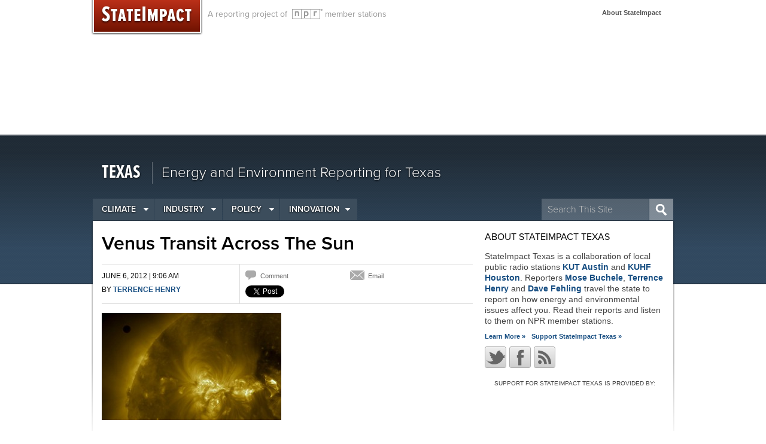

--- FILE ---
content_type: text/html; charset=UTF-8
request_url: https://stateimpact.npr.org/texas/2012/06/06/in-photos-the-transit-of-venus/venus-transit-across-the-sun-2/
body_size: 17415
content:
<!doctype html>
<!--[if lt IE 7]> <html class="no-js ie6 oldie" lang="en"> <![endif]-->
<!--[if IE 7]>    <html class="no-js ie7 oldie" lang="en"> <![endif]-->
<!--[if IE 8]>    <html class="no-js ie8 oldie" lang="en"> <![endif]-->
<!--[if gt IE 8]><!--> <html class="no-js" lang="en"> <!--<![endif]-->
<head>
	<meta charset="UTF-8">
	<meta http-equiv="X-UA-Compatible" content="IE=edge,chrome=1">
	        <meta name="description" content="Another NASA image of the transit of Venus.">
        <meta name="twitter:card" content="summary" />
        <meta property="og:title" content="Venus Transit Across The Sun" />
        <meta property="og:type" content="article" />
        <meta property="og:url" content="https://stateimpact.npr.org/texas/2012/06/06/in-photos-the-transit-of-venus/venus-transit-across-the-sun-2/" />
            <meta property="og:image" content="https://stateimpact.npr.org/texas/files/2012/06/145772220-150x150.jpg" />
            <meta property="og:site_name" content="StateImpact Texas" />
        <meta property="fb:admins" content="10217706" />
        <meta property="og:description" content="Another NASA image of the transit of Venus.">
    		<title>
	Venus Transit Across The Sun | StateImpact Texas	</title>
	<script>window.SI_STATE_NAME = "Texas"; var _gaq = window._gaq || [];</script>
	<script type="text/javascript" src="https://use.typekit.com/yey2zgp.js"></script>
	<script type="text/javascript">try{Typekit.load();}catch(e){}</script>
	<script type="text/javascript">
		var disqus_developer = 1;
	</script>
	<script type="text/javascript" charset="utf-8">
	  window.twttr = (function (d,s,id) {
	    var t, js, fjs = d.getElementsByTagName(s)[0];
	    if (d.getElementById(id)) return; js=d.createElement(s); js.id=id;
	    js.src="//platform.twitter.com/widgets.js"; fjs.parentNode.insertBefore(js, fjs);
	    return window.twttr || (t = { _e: [], ready: function(f){ t._e.push(f) } });
	  }(document, "script", "twitter-wjs"));
	</script>
	
	<link rel="icon" href="https://stateimpact.npr.org/texas/wp-content/themes/statewatch/img/favicon.png"/>
	<link rel="apple-touch-icon-precomposed" href="https://stateimpact.npr.org/texas/wp-content/themes/statewatch/img/apple-touch-icon-precomposed.png"/> 
	<link rel="alternate" type="application/rss+xml" title="Texas RSS Feed" href="https://stateimpact.npr.org/texas/feed/" />

	<meta name="viewport" content="width=device-width, initial-scale=1.0"/>
	<link rel="stylesheet" href="https://stateimpact.npr.org/texas/wp-content/themes/statewatch/style.css?1381498319" />
	
<script src="https://stateimpact.npr.org/texas/wp-content/themes/statewatch/js/modernizr-1.6.min.js"></script>

                
<meta name='robots' content='max-image-preview:large' />
<link rel="alternate" type="application/rss+xml" title="Texas &raquo; Venus Transit Across The Sun Comments Feed" href="https://stateimpact.npr.org/texas/2012/06/06/in-photos-the-transit-of-venus/venus-transit-across-the-sun-2/feed/" />
<script type="text/javascript">
window._wpemojiSettings = {"baseUrl":"https:\/\/s.w.org\/images\/core\/emoji\/14.0.0\/72x72\/","ext":".png","svgUrl":"https:\/\/s.w.org\/images\/core\/emoji\/14.0.0\/svg\/","svgExt":".svg","source":{"wpemoji":"https:\/\/stateimpact.npr.org\/texas\/wp-includes\/js\/wp-emoji.js?ver=6.2.8","twemoji":"https:\/\/stateimpact.npr.org\/texas\/wp-includes\/js\/twemoji.js?ver=6.2.8"}};
/**
 * @output wp-includes/js/wp-emoji-loader.js
 */

( function( window, document, settings ) {
	var src, ready, ii, tests;

	// Create a canvas element for testing native browser support of emoji.
	var canvas = document.createElement( 'canvas' );
	var context = canvas.getContext && canvas.getContext( '2d' );

	/**
	 * Checks if two sets of Emoji characters render the same visually.
	 *
	 * @since 4.9.0
	 *
	 * @private
	 *
	 * @param {string} set1 Set of Emoji to test.
	 * @param {string} set2 Set of Emoji to test.
	 *
	 * @return {boolean} True if the two sets render the same.
	 */
	function emojiSetsRenderIdentically( set1, set2 ) {
		// Cleanup from previous test.
		context.clearRect( 0, 0, canvas.width, canvas.height );
		context.fillText( set1, 0, 0 );
		var rendered1 = canvas.toDataURL();

		// Cleanup from previous test.
		context.clearRect( 0, 0, canvas.width, canvas.height );
		context.fillText( set2, 0, 0 );
		var rendered2 = canvas.toDataURL();

		return rendered1 === rendered2;
	}

	/**
	 * Determines if the browser properly renders Emoji that Twemoji can supplement.
	 *
	 * @since 4.2.0
	 *
	 * @private
	 *
	 * @param {string} type Whether to test for support of "flag" or "emoji".
	 *
	 * @return {boolean} True if the browser can render emoji, false if it cannot.
	 */
	function browserSupportsEmoji( type ) {
		var isIdentical;

		if ( ! context || ! context.fillText ) {
			return false;
		}

		/*
		 * Chrome on OS X added native emoji rendering in M41. Unfortunately,
		 * it doesn't work when the font is bolder than 500 weight. So, we
		 * check for bold rendering support to avoid invisible emoji in Chrome.
		 */
		context.textBaseline = 'top';
		context.font = '600 32px Arial';

		switch ( type ) {
			case 'flag':
				/*
				 * Test for Transgender flag compatibility. Added in Unicode 13.
				 *
				 * To test for support, we try to render it, and compare the rendering to how it would look if
				 * the browser doesn't render it correctly (white flag emoji + transgender symbol).
				 */
				isIdentical = emojiSetsRenderIdentically(
					'\uD83C\uDFF3\uFE0F\u200D\u26A7\uFE0F', // as a zero-width joiner sequence
					'\uD83C\uDFF3\uFE0F\u200B\u26A7\uFE0F'  // separated by a zero-width space
				);

				if ( isIdentical ) {
					return false;
				}

				/*
				 * Test for UN flag compatibility. This is the least supported of the letter locale flags,
				 * so gives us an easy test for full support.
				 *
				 * To test for support, we try to render it, and compare the rendering to how it would look if
				 * the browser doesn't render it correctly ([U] + [N]).
				 */
				isIdentical = emojiSetsRenderIdentically(
					'\uD83C\uDDFA\uD83C\uDDF3',       // as the sequence of two code points
					'\uD83C\uDDFA\u200B\uD83C\uDDF3'  // as the two code points separated by a zero-width space
				);

				if ( isIdentical ) {
					return false;
				}

				/*
				 * Test for English flag compatibility. England is a country in the United Kingdom, it
				 * does not have a two letter locale code but rather a five letter sub-division code.
				 *
				 * To test for support, we try to render it, and compare the rendering to how it would look if
				 * the browser doesn't render it correctly (black flag emoji + [G] + [B] + [E] + [N] + [G]).
				 */
				isIdentical = emojiSetsRenderIdentically(
					// as the flag sequence
					'\uD83C\uDFF4\uDB40\uDC67\uDB40\uDC62\uDB40\uDC65\uDB40\uDC6E\uDB40\uDC67\uDB40\uDC7F',
					// with each code point separated by a zero-width space
					'\uD83C\uDFF4\u200B\uDB40\uDC67\u200B\uDB40\uDC62\u200B\uDB40\uDC65\u200B\uDB40\uDC6E\u200B\uDB40\uDC67\u200B\uDB40\uDC7F'
				);

				return ! isIdentical;
			case 'emoji':
				/*
				 * Why can't we be friends? Everyone can now shake hands in emoji, regardless of skin tone!
				 *
				 * To test for Emoji 14.0 support, try to render a new emoji: Handshake: Light Skin Tone, Dark Skin Tone.
				 *
				 * The Handshake: Light Skin Tone, Dark Skin Tone emoji is a ZWJ sequence combining 🫱 Rightwards Hand,
				 * 🏻 Light Skin Tone, a Zero Width Joiner, 🫲 Leftwards Hand, and 🏿 Dark Skin Tone.
				 *
				 * 0x1FAF1 == Rightwards Hand
				 * 0x1F3FB == Light Skin Tone
				 * 0x200D == Zero-Width Joiner (ZWJ) that links the code points for the new emoji or
				 * 0x200B == Zero-Width Space (ZWS) that is rendered for clients not supporting the new emoji.
				 * 0x1FAF2 == Leftwards Hand
				 * 0x1F3FF == Dark Skin Tone.
				 *
				 * When updating this test for future Emoji releases, ensure that individual emoji that make up the
				 * sequence come from older emoji standards.
				 */
				isIdentical = emojiSetsRenderIdentically(
					'\uD83E\uDEF1\uD83C\uDFFB\u200D\uD83E\uDEF2\uD83C\uDFFF', // as the zero-width joiner sequence
					'\uD83E\uDEF1\uD83C\uDFFB\u200B\uD83E\uDEF2\uD83C\uDFFF'  // separated by a zero-width space
				);

				return ! isIdentical;
		}

		return false;
	}

	/**
	 * Adds a script to the head of the document.
	 *
	 * @ignore
	 *
	 * @since 4.2.0
	 *
	 * @param {Object} src The url where the script is located.
	 * @return {void}
	 */
	function addScript( src ) {
		var script = document.createElement( 'script' );

		script.src = src;
		script.defer = script.type = 'text/javascript';
		document.getElementsByTagName( 'head' )[0].appendChild( script );
	}

	tests = Array( 'flag', 'emoji' );

	settings.supports = {
		everything: true,
		everythingExceptFlag: true
	};

	/*
	 * Tests the browser support for flag emojis and other emojis, and adjusts the
	 * support settings accordingly.
	 */
	for( ii = 0; ii < tests.length; ii++ ) {
		settings.supports[ tests[ ii ] ] = browserSupportsEmoji( tests[ ii ] );

		settings.supports.everything = settings.supports.everything && settings.supports[ tests[ ii ] ];

		if ( 'flag' !== tests[ ii ] ) {
			settings.supports.everythingExceptFlag = settings.supports.everythingExceptFlag && settings.supports[ tests[ ii ] ];
		}
	}

	settings.supports.everythingExceptFlag = settings.supports.everythingExceptFlag && ! settings.supports.flag;

	// Sets DOMReady to false and assigns a ready function to settings.
	settings.DOMReady = false;
	settings.readyCallback = function() {
		settings.DOMReady = true;
	};

	// When the browser can not render everything we need to load a polyfill.
	if ( ! settings.supports.everything ) {
		ready = function() {
			settings.readyCallback();
		};

		/*
		 * Cross-browser version of adding a dom ready event.
		 */
		if ( document.addEventListener ) {
			document.addEventListener( 'DOMContentLoaded', ready, false );
			window.addEventListener( 'load', ready, false );
		} else {
			window.attachEvent( 'onload', ready );
			document.attachEvent( 'onreadystatechange', function() {
				if ( 'complete' === document.readyState ) {
					settings.readyCallback();
				}
			} );
		}

		src = settings.source || {};

		if ( src.concatemoji ) {
			addScript( src.concatemoji );
		} else if ( src.wpemoji && src.twemoji ) {
			addScript( src.twemoji );
			addScript( src.wpemoji );
		}
	}

} )( window, document, window._wpemojiSettings );
</script>
<style type="text/css">
img.wp-smiley,
img.emoji {
	display: inline !important;
	border: none !important;
	box-shadow: none !important;
	height: 1em !important;
	width: 1em !important;
	margin: 0 0.07em !important;
	vertical-align: -0.1em !important;
	background: none !important;
	padding: 0 !important;
}
</style>
	<link rel='stylesheet' id='wp-block-library-css' href='https://stateimpact.npr.org/texas/wp-includes/css/dist/block-library/style.css?ver=6.2.8' type='text/css' media='all' />
<link rel='stylesheet' id='classic-theme-styles-css' href='https://stateimpact.npr.org/texas/wp-includes/css/classic-themes.css?ver=6.2.8' type='text/css' media='all' />
<style id='global-styles-inline-css' type='text/css'>
body{--wp--preset--color--black: #000000;--wp--preset--color--cyan-bluish-gray: #abb8c3;--wp--preset--color--white: #ffffff;--wp--preset--color--pale-pink: #f78da7;--wp--preset--color--vivid-red: #cf2e2e;--wp--preset--color--luminous-vivid-orange: #ff6900;--wp--preset--color--luminous-vivid-amber: #fcb900;--wp--preset--color--light-green-cyan: #7bdcb5;--wp--preset--color--vivid-green-cyan: #00d084;--wp--preset--color--pale-cyan-blue: #8ed1fc;--wp--preset--color--vivid-cyan-blue: #0693e3;--wp--preset--color--vivid-purple: #9b51e0;--wp--preset--gradient--vivid-cyan-blue-to-vivid-purple: linear-gradient(135deg,rgba(6,147,227,1) 0%,rgb(155,81,224) 100%);--wp--preset--gradient--light-green-cyan-to-vivid-green-cyan: linear-gradient(135deg,rgb(122,220,180) 0%,rgb(0,208,130) 100%);--wp--preset--gradient--luminous-vivid-amber-to-luminous-vivid-orange: linear-gradient(135deg,rgba(252,185,0,1) 0%,rgba(255,105,0,1) 100%);--wp--preset--gradient--luminous-vivid-orange-to-vivid-red: linear-gradient(135deg,rgba(255,105,0,1) 0%,rgb(207,46,46) 100%);--wp--preset--gradient--very-light-gray-to-cyan-bluish-gray: linear-gradient(135deg,rgb(238,238,238) 0%,rgb(169,184,195) 100%);--wp--preset--gradient--cool-to-warm-spectrum: linear-gradient(135deg,rgb(74,234,220) 0%,rgb(151,120,209) 20%,rgb(207,42,186) 40%,rgb(238,44,130) 60%,rgb(251,105,98) 80%,rgb(254,248,76) 100%);--wp--preset--gradient--blush-light-purple: linear-gradient(135deg,rgb(255,206,236) 0%,rgb(152,150,240) 100%);--wp--preset--gradient--blush-bordeaux: linear-gradient(135deg,rgb(254,205,165) 0%,rgb(254,45,45) 50%,rgb(107,0,62) 100%);--wp--preset--gradient--luminous-dusk: linear-gradient(135deg,rgb(255,203,112) 0%,rgb(199,81,192) 50%,rgb(65,88,208) 100%);--wp--preset--gradient--pale-ocean: linear-gradient(135deg,rgb(255,245,203) 0%,rgb(182,227,212) 50%,rgb(51,167,181) 100%);--wp--preset--gradient--electric-grass: linear-gradient(135deg,rgb(202,248,128) 0%,rgb(113,206,126) 100%);--wp--preset--gradient--midnight: linear-gradient(135deg,rgb(2,3,129) 0%,rgb(40,116,252) 100%);--wp--preset--duotone--dark-grayscale: url('#wp-duotone-dark-grayscale');--wp--preset--duotone--grayscale: url('#wp-duotone-grayscale');--wp--preset--duotone--purple-yellow: url('#wp-duotone-purple-yellow');--wp--preset--duotone--blue-red: url('#wp-duotone-blue-red');--wp--preset--duotone--midnight: url('#wp-duotone-midnight');--wp--preset--duotone--magenta-yellow: url('#wp-duotone-magenta-yellow');--wp--preset--duotone--purple-green: url('#wp-duotone-purple-green');--wp--preset--duotone--blue-orange: url('#wp-duotone-blue-orange');--wp--preset--font-size--small: 13px;--wp--preset--font-size--medium: 20px;--wp--preset--font-size--large: 36px;--wp--preset--font-size--x-large: 42px;--wp--preset--spacing--20: 0.44rem;--wp--preset--spacing--30: 0.67rem;--wp--preset--spacing--40: 1rem;--wp--preset--spacing--50: 1.5rem;--wp--preset--spacing--60: 2.25rem;--wp--preset--spacing--70: 3.38rem;--wp--preset--spacing--80: 5.06rem;--wp--preset--shadow--natural: 6px 6px 9px rgba(0, 0, 0, 0.2);--wp--preset--shadow--deep: 12px 12px 50px rgba(0, 0, 0, 0.4);--wp--preset--shadow--sharp: 6px 6px 0px rgba(0, 0, 0, 0.2);--wp--preset--shadow--outlined: 6px 6px 0px -3px rgba(255, 255, 255, 1), 6px 6px rgba(0, 0, 0, 1);--wp--preset--shadow--crisp: 6px 6px 0px rgba(0, 0, 0, 1);}:where(.is-layout-flex){gap: 0.5em;}body .is-layout-flow > .alignleft{float: left;margin-inline-start: 0;margin-inline-end: 2em;}body .is-layout-flow > .alignright{float: right;margin-inline-start: 2em;margin-inline-end: 0;}body .is-layout-flow > .aligncenter{margin-left: auto !important;margin-right: auto !important;}body .is-layout-constrained > .alignleft{float: left;margin-inline-start: 0;margin-inline-end: 2em;}body .is-layout-constrained > .alignright{float: right;margin-inline-start: 2em;margin-inline-end: 0;}body .is-layout-constrained > .aligncenter{margin-left: auto !important;margin-right: auto !important;}body .is-layout-constrained > :where(:not(.alignleft):not(.alignright):not(.alignfull)){max-width: var(--wp--style--global--content-size);margin-left: auto !important;margin-right: auto !important;}body .is-layout-constrained > .alignwide{max-width: var(--wp--style--global--wide-size);}body .is-layout-flex{display: flex;}body .is-layout-flex{flex-wrap: wrap;align-items: center;}body .is-layout-flex > *{margin: 0;}:where(.wp-block-columns.is-layout-flex){gap: 2em;}.has-black-color{color: var(--wp--preset--color--black) !important;}.has-cyan-bluish-gray-color{color: var(--wp--preset--color--cyan-bluish-gray) !important;}.has-white-color{color: var(--wp--preset--color--white) !important;}.has-pale-pink-color{color: var(--wp--preset--color--pale-pink) !important;}.has-vivid-red-color{color: var(--wp--preset--color--vivid-red) !important;}.has-luminous-vivid-orange-color{color: var(--wp--preset--color--luminous-vivid-orange) !important;}.has-luminous-vivid-amber-color{color: var(--wp--preset--color--luminous-vivid-amber) !important;}.has-light-green-cyan-color{color: var(--wp--preset--color--light-green-cyan) !important;}.has-vivid-green-cyan-color{color: var(--wp--preset--color--vivid-green-cyan) !important;}.has-pale-cyan-blue-color{color: var(--wp--preset--color--pale-cyan-blue) !important;}.has-vivid-cyan-blue-color{color: var(--wp--preset--color--vivid-cyan-blue) !important;}.has-vivid-purple-color{color: var(--wp--preset--color--vivid-purple) !important;}.has-black-background-color{background-color: var(--wp--preset--color--black) !important;}.has-cyan-bluish-gray-background-color{background-color: var(--wp--preset--color--cyan-bluish-gray) !important;}.has-white-background-color{background-color: var(--wp--preset--color--white) !important;}.has-pale-pink-background-color{background-color: var(--wp--preset--color--pale-pink) !important;}.has-vivid-red-background-color{background-color: var(--wp--preset--color--vivid-red) !important;}.has-luminous-vivid-orange-background-color{background-color: var(--wp--preset--color--luminous-vivid-orange) !important;}.has-luminous-vivid-amber-background-color{background-color: var(--wp--preset--color--luminous-vivid-amber) !important;}.has-light-green-cyan-background-color{background-color: var(--wp--preset--color--light-green-cyan) !important;}.has-vivid-green-cyan-background-color{background-color: var(--wp--preset--color--vivid-green-cyan) !important;}.has-pale-cyan-blue-background-color{background-color: var(--wp--preset--color--pale-cyan-blue) !important;}.has-vivid-cyan-blue-background-color{background-color: var(--wp--preset--color--vivid-cyan-blue) !important;}.has-vivid-purple-background-color{background-color: var(--wp--preset--color--vivid-purple) !important;}.has-black-border-color{border-color: var(--wp--preset--color--black) !important;}.has-cyan-bluish-gray-border-color{border-color: var(--wp--preset--color--cyan-bluish-gray) !important;}.has-white-border-color{border-color: var(--wp--preset--color--white) !important;}.has-pale-pink-border-color{border-color: var(--wp--preset--color--pale-pink) !important;}.has-vivid-red-border-color{border-color: var(--wp--preset--color--vivid-red) !important;}.has-luminous-vivid-orange-border-color{border-color: var(--wp--preset--color--luminous-vivid-orange) !important;}.has-luminous-vivid-amber-border-color{border-color: var(--wp--preset--color--luminous-vivid-amber) !important;}.has-light-green-cyan-border-color{border-color: var(--wp--preset--color--light-green-cyan) !important;}.has-vivid-green-cyan-border-color{border-color: var(--wp--preset--color--vivid-green-cyan) !important;}.has-pale-cyan-blue-border-color{border-color: var(--wp--preset--color--pale-cyan-blue) !important;}.has-vivid-cyan-blue-border-color{border-color: var(--wp--preset--color--vivid-cyan-blue) !important;}.has-vivid-purple-border-color{border-color: var(--wp--preset--color--vivid-purple) !important;}.has-vivid-cyan-blue-to-vivid-purple-gradient-background{background: var(--wp--preset--gradient--vivid-cyan-blue-to-vivid-purple) !important;}.has-light-green-cyan-to-vivid-green-cyan-gradient-background{background: var(--wp--preset--gradient--light-green-cyan-to-vivid-green-cyan) !important;}.has-luminous-vivid-amber-to-luminous-vivid-orange-gradient-background{background: var(--wp--preset--gradient--luminous-vivid-amber-to-luminous-vivid-orange) !important;}.has-luminous-vivid-orange-to-vivid-red-gradient-background{background: var(--wp--preset--gradient--luminous-vivid-orange-to-vivid-red) !important;}.has-very-light-gray-to-cyan-bluish-gray-gradient-background{background: var(--wp--preset--gradient--very-light-gray-to-cyan-bluish-gray) !important;}.has-cool-to-warm-spectrum-gradient-background{background: var(--wp--preset--gradient--cool-to-warm-spectrum) !important;}.has-blush-light-purple-gradient-background{background: var(--wp--preset--gradient--blush-light-purple) !important;}.has-blush-bordeaux-gradient-background{background: var(--wp--preset--gradient--blush-bordeaux) !important;}.has-luminous-dusk-gradient-background{background: var(--wp--preset--gradient--luminous-dusk) !important;}.has-pale-ocean-gradient-background{background: var(--wp--preset--gradient--pale-ocean) !important;}.has-electric-grass-gradient-background{background: var(--wp--preset--gradient--electric-grass) !important;}.has-midnight-gradient-background{background: var(--wp--preset--gradient--midnight) !important;}.has-small-font-size{font-size: var(--wp--preset--font-size--small) !important;}.has-medium-font-size{font-size: var(--wp--preset--font-size--medium) !important;}.has-large-font-size{font-size: var(--wp--preset--font-size--large) !important;}.has-x-large-font-size{font-size: var(--wp--preset--font-size--x-large) !important;}
.wp-block-navigation a:where(:not(.wp-element-button)){color: inherit;}
:where(.wp-block-columns.is-layout-flex){gap: 2em;}
.wp-block-pullquote{font-size: 1.5em;line-height: 1.6;}
</style>
<link rel='stylesheet' id='rs-plugin-settings-css' href='https://stateimpact.npr.org/texas/wp-content/plugins/revslider/public/assets/css/rs6.css?ver=6.1.2' type='text/css' media='all' />
<style id='rs-plugin-settings-inline-css' type='text/css'>
#rs-demo-id {}
</style>
<link rel='stylesheet' id='navis-related-content-frontend-css' href='https://stateimpact.npr.org/texas/wp-content/plugins/navis-related-content-master/css/related-content-frontend.css?ver=0.1' type='text/css' media='all' />
<link rel='stylesheet' id='fancybox-css' href='https://stateimpact.npr.org/texas/wp-content/themes/statewatch/js/fancybox/jquery.fancybox-1.3.4.css?ver=1.3.4' type='text/css' media='all' />
<link rel='stylesheet' id='adaptive-css' href='https://stateimpact.npr.org/texas/wp-content/themes/statewatch/css/adaptive.css?ver=1' type='text/css' media='screen and (max-width: 480px)' />
<script type='text/javascript' src='https://stateimpact.npr.org/texas/wp-includes/js/jquery/jquery.js?ver=3.6.4' id='jquery-core-js'></script>
<script type='text/javascript' src='https://stateimpact.npr.org/texas/wp-includes/js/jquery/jquery-migrate.js?ver=3.4.0' id='jquery-migrate-js'></script>
<script type='text/javascript' src='https://stateimpact.npr.org/texas/wp-content/plugins/revslider/public/assets/js/revolution.tools.min.js?ver=6.0' id='tp-tools-js'></script>
<script type='text/javascript' src='https://stateimpact.npr.org/texas/wp-content/plugins/revslider/public/assets/js/rs6.min.js?ver=6.1.2' id='revmin-js'></script>
<script type='text/javascript' src='https://stateimpact.npr.org/texas/wp-content/themes/statewatch/js/fancybox/jquery.fancybox-1.3.4.js?ver=1.3.4' id='fancybox-js'></script>
<script type='text/javascript' src='https://stateimpact.npr.org/texas/wp-content/themes/statewatch/js/fancybox.config.js?ver=0.1' id='fancybox_config-js'></script>
<script type='text/javascript' src='https://stateimpact.npr.org/texas/wp-content/themes/statewatch/js/analytics.js?ver=0.1' id='sw-analytics-js'></script>
<link rel="https://api.w.org/" href="https://stateimpact.npr.org/texas/wp-json/" /><link rel="alternate" type="application/json" href="https://stateimpact.npr.org/texas/wp-json/wp/v2/media/12064" /><link rel="EditURI" type="application/rsd+xml" title="RSD" href="https://stateimpact.npr.org/texas/xmlrpc.php?rsd" />
<link rel="wlwmanifest" type="application/wlwmanifest+xml" href="https://stateimpact.npr.org/texas/wp-includes/wlwmanifest.xml" />
<meta name="generator" content="WordPress 6.2.8" />
<link rel='shortlink' href='https://stateimpact.npr.org/texas/?p=12064' />
<link rel="alternate" type="application/json+oembed" href="https://stateimpact.npr.org/texas/wp-json/oembed/1.0/embed?url=https%3A%2F%2Fstateimpact.npr.org%2Ftexas%2F2012%2F06%2F06%2Fin-photos-the-transit-of-venus%2Fvenus-transit-across-the-sun-2%2F" />
<link rel="alternate" type="text/xml+oembed" href="https://stateimpact.npr.org/texas/wp-json/oembed/1.0/embed?url=https%3A%2F%2Fstateimpact.npr.org%2Ftexas%2F2012%2F06%2F06%2Fin-photos-the-transit-of-venus%2Fvenus-transit-across-the-sun-2%2F&#038;format=xml" />
<script type='text/javascript'>
var googletag = googletag || {};
googletag.cmd = googletag.cmd || [];
(function() {
var gads = document.createElement('script');
gads.async = true;
gads.type = 'text/javascript';
var useSSL = 'https:' == document.location.protocol;
gads.src = (useSSL ? 'https:' : 'http:') + 
'//www.googletagservices.com/tag/js/gpt.js';
var node = document.getElementsByTagName('script')[0];
node.parentNode.insertBefore(gads, node);
})();
</script>

<script type='text/javascript'>
googletag.cmd.push(function() {
googletag.defineSlot('/41259720/SI_Sponsorship_300x250', [300, 250], 'div-gpt-ad-1376409313781-0').addService(googletag.pubads());
googletag.pubads().enableSingleRequest();
googletag.enableServices();
});
</script><meta name="generator" content="Powered by Slider Revolution 6.1.2 - responsive, Mobile-Friendly Slider Plugin for WordPress with comfortable drag and drop interface." />
<script type="text/javascript">function setREVStartSize(t){try{var h,e=document.getElementById(t.c).parentNode.offsetWidth;if(e=0===e||isNaN(e)?window.innerWidth:e,t.tabw=void 0===t.tabw?0:parseInt(t.tabw),t.thumbw=void 0===t.thumbw?0:parseInt(t.thumbw),t.tabh=void 0===t.tabh?0:parseInt(t.tabh),t.thumbh=void 0===t.thumbh?0:parseInt(t.thumbh),t.tabhide=void 0===t.tabhide?0:parseInt(t.tabhide),t.thumbhide=void 0===t.thumbhide?0:parseInt(t.thumbhide),t.mh=void 0===t.mh||""==t.mh||"auto"===t.mh?0:parseInt(t.mh,0),"fullscreen"===t.layout||"fullscreen"===t.l)h=Math.max(t.mh,window.innerHeight);else{for(var i in t.gw=Array.isArray(t.gw)?t.gw:[t.gw],t.rl)void 0!==t.gw[i]&&0!==t.gw[i]||(t.gw[i]=t.gw[i-1]);for(var i in t.gh=void 0===t.el||""===t.el||Array.isArray(t.el)&&0==t.el.length?t.gh:t.el,t.gh=Array.isArray(t.gh)?t.gh:[t.gh],t.rl)void 0!==t.gh[i]&&0!==t.gh[i]||(t.gh[i]=t.gh[i-1]);var r,a=new Array(t.rl.length),n=0;for(var i in t.tabw=t.tabhide>=e?0:t.tabw,t.thumbw=t.thumbhide>=e?0:t.thumbw,t.tabh=t.tabhide>=e?0:t.tabh,t.thumbh=t.thumbhide>=e?0:t.thumbh,t.rl)a[i]=t.rl[i]<window.innerWidth?0:t.rl[i];for(var i in r=a[0],a)r>a[i]&&0<a[i]&&(r=a[i],n=i);var d=e>t.gw[n]+t.tabw+t.thumbw?1:(e-(t.tabw+t.thumbw))/t.gw[n];h=t.gh[n]*d+(t.tabh+t.thumbh)}void 0===window.rs_init_css&&(window.rs_init_css=document.head.appendChild(document.createElement("style"))),document.getElementById(t.c).height=h,window.rs_init_css.innerHTML+="#"+t.c+"_wrapper { height: "+h+"px }"}catch(t){console.log("Failure at Presize of Slider:"+t)}};</script>



<!-- Outbound links analytics -->
<script type="text/javascript">
	var NavisAnalyticsFileTypes = ['pdf','mp3'];
</script>
<script>
// what things can i click on that should be tracked
_clickEvents = [
    // selector, category, [action, lable, value]
    // header
    {category: 'Featured Topics', selector: 'div.featured-topics a'},
    {category: 'Mega Menu', selector: '#category-nav div.category-articles a', action: 'Latest Posts'},
    {category: 'Mega Menu', selector: '#category-nav div.category-topics a', action: 'Related Topics'},
    {category: 'Global Nav', selector: 'nav.global-nav a'},
    {category: 'Site Header', selector: '#global-branding header a'},

    // right rail
    {category: 'Right rail', selector: 'div.menu-featured-posts-container a', action: 'Featured Posts Widget'},
    {category: 'Right rail', selector: 'li.widget_recent_entries a', action: 'Recent Posts Widget'},

    // posts
    {category: 'Related Content Module', selector: 'div.related-content a'},
    {category: 'Related Topics', selector: '#taxonomy div.topics h3 a'},
    {category: 'Related Topics', selector: '#taxonomy div.topics a.thumb-link', action: 'Thumbnail'},

    // topic pages
    {category: 'Topics', selector: 'div.topic-posts h2 a', action: 'Latest News headline'},
    {category: 'Topics', selector: 'div.topic-links a', action: 'Related Links'},
    {category: 'Topics', selector: 'div.topic-multimedia a', action: 'Topic Multimedia'},
    {category: 'Topics', selector: 'div.topic-featured a', action: 'Topic Featured'}
];

</script>
<script src="http://d3js.org/d3.v3.min.js" charset="utf-8"></script>
<script src="https://stateimpact.npr.org/texas/wp-content/themes/statewatch/js/tracking.js"></script>
</head>

<body class="attachment attachment-template-default single single-attachment postid-12064 attachmentid-12064 attachment-jpeg">

<div id="wrapper" class="hfeed">
    <div class="global-nav-bg"> 
		<nav class="global-nav">
	
				<h2><a href="/" title="StateImpact" class="ir unitPng">StateImpact</a></h2>
				<h4>A reporting project of &nbsp;<a href="http://npr.org" title="Visit npr.org">NPR</a> member stations</h4>
				<a class="mobile-nav-toggle btn btn-navbar">
					<span class="icon-bar"></span>
					<span class="icon-bar"></span>
					<span class="icon-bar"></span>
				</a>
				<ul class="global-utils">
				    					<li><a href="https://stateimpact.npr.org/texas/about/">About StateImpact</a> </li>
					<li><a id="apanel-trigger" class="ir" href="#">Other states</a></li>
				</ul>
		        <span class="visuallyhidden"><a href="#main" title="Skip to content">Skip to content</a></span>

		<!--<img src="https://stateimpact.npr.org/texas/wp-content/themes/statewatch/img/logo-npr-header.png" alt="NPR logo" width="54" height="18" id="npr-bug"> -->
		</nav><!-- /.global-nav -->
		<div id="argo-panel-wrapper"><div id="argo-panel"></div></div><!-- /#argo-panel-wrapper -->
    </div> <!-- /.global-nav-bg -->
<div id="local-wrapper">
	<div id="global-branding" class="clearfix">

		<header>
		    <h3>
		        <a href="https://stateimpact.npr.org/texas" title="Texas" class="unitPng">
		            Texas		        </a>
		    </h3>
		    <h4>Energy and Environment Reporting for Texas</h4>
		
			<form class="sitesearch" role="search" action="https://stateimpact.npr.org/texas/" method="get"> 
            	<div><label class="visuallyhidden" for="s1">Search for:</label> 
            	<input type="text" placeholder="Search This Site" value="" name="s" class="sw-about-search" /> 
            	<input type="submit" alt="Submit" width="32" height="24" class="search-submit" /> 
            	</div> 
            </form>
		</header>

	   <div id="category-nav">
	        <nav>
	        <ul id="topnav" class="menu"><li class="first"><a href="https://stateimpact.npr.org/texas/topic/climate/">Climate</a><div class="sub"><ul><li><div class="inner-menu"><div class="mega-feature"><h2></h2></div><div class="category-topics"><h3>RELATED TOPICS</h3><ul></ul></div><div class="category-articles"><h3>LATEST POSTS</h3></div></div></li></ul></div></li>
<li><a href="https://stateimpact.npr.org/texas/category/industry/">Industry</a><div class="sub"><ul><li><div class="inner-menu"><div class="mega-feature"><h2>Tracking the players in the ever-growing energy and environmental world.</h2></div><div class="category-topics"><h3>RELATED TOPICS</h3><ul><li><a href="https://stateimpact.npr.org/texas/tag/oil-production-in-texas/">Oil Production In Texas</a></li><li><a href="https://stateimpact.npr.org/texas/tag/fracking/">Fracking</a></li><li><a href="https://stateimpact.npr.org/texas/tag/natural-gas-production-in-texas/">Natural Gas Production In Texas</a></li><li><a href="https://stateimpact.npr.org/texas/tag/railroad-commission-of-texas/">Railroad Commission of Texas (RRC)</a></li><li><a href="https://stateimpact.npr.org/texas/tag/keystone-xl-pipeline/">Keystone XL Pipeline</a></li></ul></div><div class="category-articles"><h3>LATEST POSTS</h3><h4><a href="https://stateimpact.npr.org/texas/2015/09/02/texas-railroad-commission-refutes-study-linking-quakes-to-oil-and-gas-industry/">Texas Railroad Commission Refutes Study Linking Quakes to Oil and Gas Industry</a></h4><h4><a href="https://stateimpact.npr.org/texas/2015/08/20/in-the-land-of-the-oil-bust-the-repo-business-booms/">In the Land of the Oil Bust, the Repo Business Booms</a></h4><h4><a href="https://stateimpact.npr.org/texas/2015/08/17/in-some-texas-oil-towns-this-downturn-feels-more-like-a-bust/">In Some Texas Oil Towns, This 'Downturn' Feels More Like a 'Bust'</a></h4><h4><a href="https://stateimpact.npr.org/texas/2015/07/24/oil-prices-spell-bad-news-for-texas-budget-forecasts/">Oil Prices Spell Bad News For Texas Budget Forecast</a></h4></div></div></li></ul></div></li>
<li><a href="https://stateimpact.npr.org/texas/category/policy/">Policy</a><div class="sub"><ul><li><div class="inner-menu"><div class="mega-feature"><h2>Where politics, government and energy intersect.</h2></div><div class="category-topics"><h3>RELATED TOPICS</h3><ul><li><a href="https://stateimpact.npr.org/texas/tag/water-issues/">Water Issues</a></li><li><a href="https://stateimpact.npr.org/texas/tag/texas-legislature/">The 83rd Texas Legislature</a></li><li><a href="https://stateimpact.npr.org/texas/tag/drought/">Drought</a></li><li><a href="https://stateimpact.npr.org/texas/tag/railroad-commission-of-texas/">Railroad Commission of Texas (RRC)</a></li><li><a href="https://stateimpact.npr.org/texas/tag/tceq/">Texas Commission on Environmental Quality (TCEQ)</a></li></ul></div><div class="category-articles"><h3>LATEST POSTS</h3><h4><a href="https://stateimpact.npr.org/texas/2015/11/09/obama-rejected-keystone-xl-but-crude-flows-through-southern-part-of-project/">Obama Rejected Keystone XL, But Crude Flows Through Southern Part of Project</a></h4><h4><a href="https://stateimpact.npr.org/texas/2015/08/05/will-state-correct-a-big-mistake-in-what-texans-paid-for-electricity/">Will State Correct A Big Mistake In What Texans Paid For Electricity?</a></h4><h4><a href="https://stateimpact.npr.org/texas/2015/08/03/power-to-choose-or-to-pay-more-state-of-texas-website-faulted-by-consumers/">Power To Choose -Or To Pay More? State Of Texas Website Faulted By Consumers</a></h4><h4><a href="https://stateimpact.npr.org/texas/2015/07/24/texas-droughts-over-heres-the-bad-news/">The Texas Drought's Over, But The Texas Slow-Motion Water Crisis Is Not</a></h4></div></div></li></ul></div></li>
<li><a href="https://stateimpact.npr.org/texas/category/innovation/">Innovation</a><div class="sub"><ul><li><div class="inner-menu"><div class="mega-feature"><h2>Using less and saving more through ingenuity and efficiency. </h2></div><div class="category-topics"><h3>RELATED TOPICS</h3><ul><li><a href="https://stateimpact.npr.org/texas/tag/texas-solar-power/">Texas Solar Power</a></li><li><a href="https://stateimpact.npr.org/texas/tag/texas-wind-power/">Texas Wind Power</a></li><li><a href="https://stateimpact.npr.org/texas/tag/non-wind-and-non-solar-renewable-resources/">Non-Wind And Non-Solar Renewable Resources</a></li><li><a href="https://stateimpact.npr.org/texas/tag/ercot/">Electric Reliability Counfil of Texas (ERCOT)</a></li><li><a href="https://stateimpact.npr.org/texas/tag/drought/">Drought</a></li></ul></div><div class="category-articles"><h3>LATEST POSTS</h3><h4><a href="https://stateimpact.npr.org/texas/2015/08/06/study-aims-to-predict-bird-deaths-from-wind-turbines/">New Tool Predicts Bird Deaths from Wind Turbines</a></h4><h4><a href="https://stateimpact.npr.org/texas/2015/02/04/better-batteries-might-hold-enough-to-power-your-neighborhood/">Better Batteries Might Hold Enough To Power Your Neighborhood</a></h4><h4><a href="https://stateimpact.npr.org/texas/2015/02/02/nasa-satellite-will-improve-drought-forcasting-with-a-little-help-from-texas/">NASA Satellite Will Improve Drought Forcasting With a Little Help From Texas</a></h4><h4><a href="https://stateimpact.npr.org/texas/2014/12/19/copenhagen-turns-to-two-wheels-and-takes-off/">Copenhagen Turns to Two Wheels and Takes Off</a></h4></div></div></li></ul></div></li>
</ul>	        </nav><!-- /#mega menu -->
		</div> <!-- /main-nav -->

	</div><!-- /#global-branding -->
	<div id="main" class="container_12 clearfix">

    <article id="content" class="grid_8" role="main">

    <div id="post-12064" class="clearfix post-content post-12064 attachment type-attachment status-inherit hentry first last">
<header>
    <h1 class="entry-title">Venus Transit Across The Sun</h1>
    <ul class="labels">
            </ul>

	<div class="post-metadata clearfix">
		<div class="grid_3 alpha">
	        <h6 class="entry-date"><span class="entry-date">June 6, 2012 | 9:06 AM</span> </h6>
            			<h6>By 
			<a href="https://stateimpact.npr.org/texas/author/thenry/" title="Posts by Terrence Henry" class="author url fn" rel="author">Terrence Henry</a>            </h6>
            		</div>
        		<div class="grid_5 omega">
		
<ul class="meta-gestures">
    <li class="meta-comments"><span class="comments-link"><a href="https://stateimpact.npr.org/texas/2012/06/06/in-photos-the-transit-of-venus/venus-transit-across-the-sun-2/#respond">Comment</a></span></li>
	<li class="meta-email"><a href="mailto:?subject=Venus Transit Across The Sun&body=https://stateimpact.npr.org/texas/2012/06/06/in-photos-the-transit-of-venus/venus-transit-across-the-sun-2/">Email</a></li>    <li class="twitter"> 
        <a href="http://twitter.com/share?url=https://stateimpact.npr.org/texas/2012/06/06/in-photos-the-transit-of-venus/venus-transit-across-the-sun-2/&#038;text=Via @StateImpactTX: Venus%20Transit%20Across%20The%20Sun |" class="twitter-share-button" data-count="horizontal">Tweet</a>
    </li>
    <li class="fb">
        <div class="fb-like" data-href="https://stateimpact.npr.org/texas/2012/06/06/in-photos-the-transit-of-venus/venus-transit-across-the-sun-2/" data-send="false" data-layout="button_count" data-width="150" data-show-faces="false" data-action="recommend" data-font="arial"></div>
    </li>
</ul>
		</div>
        		<div class="clearfix"></div>
	</div> <!-- /.post-metadata-->
	<div class="clearfix"></div>
        </header><!-- / entry header -->

        <p class="attachment"><a href='https://stateimpact.npr.org/texas/files/2012/06/145772220.jpg'><img width="300" height="179" src="https://stateimpact.npr.org/texas/files/2012/06/145772220-300x179.jpg" class="attachment-medium size-medium" alt="" decoding="async" loading="lazy" srcset="https://stateimpact.npr.org/texas/files/2012/06/145772220-300x179.jpg 300w, https://stateimpact.npr.org/texas/files/2012/06/145772220.jpg 594w" sizes="(max-width: 300px) 100vw, 300px" /></a></p>
<p>IN SPACE &#8211; JUNE 5:  In this handout image provided by NASA, the SDO satellite captures the approach of Venus before it transits across the face of the sun on June 5, 2012 from space. The Transit of Venus involves the planet Venus crossing in front of the sun. The next pair of events will not happen again until the year 2117 and 2125. ()</p>

		
    </div> <!-- #post-## --> 
    
        
<article id="comments" class="article-comments clearfix">
    <h2 id="respond">Comments</h2>
    </article><!-- / comments -->

<nav>
<ul class="post-nav clearfix">
</ul></nav><!-- .post-nav -->



</article><!-- / #content .grid8 -->

<aside id="sidebar" class="grid_4">
    
<div id="category-sidebar" class="widget-area" role="complementary">
<ul class="widget-list">

<li id="about-widget-4" class="widget-odd widget-first widget-1 widget sw-about"><h3>About StateImpact Texas</h3>			
			<div class="textwidget">StateImpact Texas is a collaboration of local public radio stations <a href="http://www.kutnews.org">KUT Austin</a> and <a href="http://www.kuhf.org/">KUHF Houston</a>. Reporters <a href="http://stateimpact.npr.org/texas/author/mbuchele/">Mose Buchele</a>, <a href="http://stateimpact.npr.org/texas/author/thenry/">Terrence Henry</a> and <a href="http://stateimpact.npr.org/texas/author/dfehling/">Dave Fehling</a> travel the state to report on how energy and environmental issues affect you. Read their reports and listen to them on NPR member stations.</div>
			
			<ul class="sw-info clearfix"> 
                <li><a href="https://stateimpact.npr.org/texas/about/">Learn More &raquo;</a></li>
				                    <li><a href="http://kut.org/category/support/">Support StateImpact Texas &raquo;</a></li>
                            </ul>
            
            <ul class="sw-social clearfix">
                                    <li class="sw-twitter">
                        <a href="http://twitter.com/StateImpactTX" title="Follow us on Twitter">Twitter</a>
                    </li> 
                                                    <li class="sw-fb">
                        <a href="https://www.facebook.com/pages/StateImpact-Texas/126612920775727" title="Follow us on Facebook">Facebook</a>
                    </li>
                 
                
                <li class="sw-rss" title="Subscribe with RSS"><a href="https://stateimpact.npr.org/texas/feed/">RSS</a></li>
            </ul> 
        
		</li>
       
         <li><div class="ad">
            <p>Support for StateImpact Texas is provided by:</p>
<!-- SI_Sponsorship_300x250 -->
<div id='div-gpt-ad-1376409313781-0' style='width:300px; height:250px;'>
<script type='text/javascript'>
googletag.cmd.push(function() { googletag.display('div-gpt-ad-1376409313781-0'); });
</script>
</div>        </div></li>
<li id="multimedia-widget-3" class="widget-odd widget-3 widget sw-multimedia">        <h3>Multimedia</h3>
        <div class="menu-featured-multimedia-container"><ul id="menu-featured-multimedia" class="menu"><div class="featured-multimedia clearfix"><a href="http://stateimpact.npr.org/texas/drought/"><img width="212" height="100" src="https://stateimpact.npr.org/texas/files/2012/08/Screen-Shot-2012-08-07-at-1.47.41-PM-212x100.png" class="attachment-multimedia-thumb size-multimedia-thumb wp-post-image" alt="" decoding="async" loading="lazy" /></a><h4 class="headline"><a href="http://stateimpact.npr.org/texas/drought/"><strong>Data:</strong> Interactive: Confronting the Texas Drought</a></h4></div></ul></div></li>
<li id="featured-posts-widget-4" class="widget-even widget-4 widget sw-featured-posts">        <h3>Featured Posts</h3>
        <div class="menu-featured-posts-container"><ul id="menu-featured-posts" class="menu"><li class="featured-post clearfix"><a href="https://stateimpact.npr.org/texas/2015/08/17/in-some-texas-oil-towns-this-downturn-feels-more-like-a-bust/">In Some Texas Oil Towns, This 'Downturn' Feels More Like a 'Bust'</a></li>
<li class="featured-post clearfix"><a href="https://stateimpact.npr.org/texas/2015/08/05/will-state-correct-a-big-mistake-in-what-texans-paid-for-electricity/">Will State Correct A Big Mistake In What Texans Paid For Electricity?</a></li>
<li class="featured-post clearfix"><a href="https://stateimpact.npr.org/texas/2014/04/01/are-drilling-waste-pits-threat-to-texas-groundwater/"><img width="60" height="60" src="https://stateimpact.npr.org/texas/files/2014/02/IMG_1498-60x60.jpg" class="alignright wp-post-image" alt="" decoding="async" loading="lazy" srcset="https://stateimpact.npr.org/texas/files/2014/02/IMG_1498-60x60.jpg 60w, https://stateimpact.npr.org/texas/files/2014/02/IMG_1498-150x150.jpg 150w, https://stateimpact.npr.org/texas/files/2014/02/IMG_1498-32x32.jpg 32w, https://stateimpact.npr.org/texas/files/2014/02/IMG_1498-64x64.jpg 64w, https://stateimpact.npr.org/texas/files/2014/02/IMG_1498-96x96.jpg 96w, https://stateimpact.npr.org/texas/files/2014/02/IMG_1498-128x128.jpg 128w, https://stateimpact.npr.org/texas/files/2014/02/IMG_1498-100x100.jpg 100w" sizes="(max-width: 60px) 100vw, 60px" /></a><a href="https://stateimpact.npr.org/texas/2014/04/01/are-drilling-waste-pits-threat-to-texas-groundwater/">Are Drilling Waste Pits a Threat to Texas Groundwater?</a></li>
</ul></div></li>

		<li id="recent-posts-3" class="widget-odd widget-5 widget widget_recent_entries">
		<h3 class="widget-title">Recent Posts</h3>
		<ul>
											<li>
					<a href="https://stateimpact.npr.org/texas/2015/11/11/watch-out-almonds-pecans-aim-to-displace-americas-nut/">Watch Out Almonds! Pecans Aim to Displace America&#8217;s Nut</a>
									</li>
											<li>
					<a href="https://stateimpact.npr.org/texas/2015/11/09/obama-rejected-keystone-xl-but-crude-flows-through-southern-part-of-project/">Obama Rejected Keystone XL, But Crude Flows Through Southern Part of Project</a>
									</li>
											<li>
					<a href="https://stateimpact.npr.org/texas/2015/11/04/dangerous-ammonium-nitrate-fertilizer-losing-favor-in-texas/">Dangerous Ammonium Nitrate Fertilizer Losing Favor In Texas</a>
									</li>
											<li>
					<a href="https://stateimpact.npr.org/texas/2015/09/24/heres-why-the-u-s-banned-crude-oil-exports/">Here&#8217;s Why the U.S. Banned Crude Oil Exports</a>
									</li>
											<li>
					<a href="https://stateimpact.npr.org/texas/2015/09/02/texas-railroad-commission-refutes-study-linking-quakes-to-oil-and-gas-industry/">Texas Railroad Commission Refutes Study Linking Quakes to Oil and Gas Industry</a>
									</li>
					</ul>

		</li>
<li id="facebook-widget-6" class="widget-even widget-last widget-6 widget sw-facebook">            
            <iframe src="//www.facebook.com/plugins/likebox.php?href=https%3A%2F%2Fwww.facebook.com%2Fpages%2FStateImpact-Texas%2F126612920775727&amp;width=300&amp;colorscheme=light&amp;show_faces=true&amp;border_color&amp;stream=false&amp;header=true&amp;height=290" scrolling="no" frameborder="0" style="border:none; overflow:hidden; width:300px; height:290px;" allowTransparency="true"></iframe>
        
        </li>
			</ul>
		</div><!-- #primary .widget-area -->


</aside> <!-- /.grid_4 -->

	</div> <!-- #main .container_12 -->
</div> <!-- #local-wrapper -->

<!--[if (gte IE 9)|!(IE)]><!-->   <footer id="site-footer" class="clearfix"><!--<![endif]-->
<!--[if lte IE 8]>   <div id="site-footer" class="clearfix"> <![endif]-->

<div class="container_12">
<div class="grid_3">
<h3 id="footerlogo"><a href="/" title="StateImpact" class="unitPng">StateImpact</a></h3>
<h4 id="footerstate"><a href="https://stateimpact.npr.org/texas" title="Texas" class="unitPng">
            Texas        </a></h4>

			    <div class="donate"><a href="http://kut.org/category/support/">Support</a></div>
	    </div>
<!-- /.grid_3 -->
<div class="grid_3">
    <h3>Reporters</h3>
                <div class="ft-reporter clearfix">
            <img alt='' src='https://secure.gravatar.com/avatar/c88ec1c20b43cc0ade894b1a22f09b8b?s=60&#038;d=mm&#038;r=g' srcset='https://secure.gravatar.com/avatar/c88ec1c20b43cc0ade894b1a22f09b8b?s=120&#038;d=mm&#038;r=g 2x' class='avatar avatar-60 photo' height='60' width='60' loading='lazy' decoding='async'/>            <h4><a href="https://stateimpact.npr.org/texas/author/thenry/">Terrence Henry</a></h4>
            <h5>Reporter</h5>
        </div><!-- /.ft-reporter -->
            <div class="ft-reporter clearfix">
            <img alt='' src='https://secure.gravatar.com/avatar/ca4a03b5055dcbb2209ef5905913aa77?s=60&#038;d=mm&#038;r=g' srcset='https://secure.gravatar.com/avatar/ca4a03b5055dcbb2209ef5905913aa77?s=120&#038;d=mm&#038;r=g 2x' class='avatar avatar-60 photo' height='60' width='60' loading='lazy' decoding='async'/>            <h4><a href="https://stateimpact.npr.org/texas/author/mbuchele/">Mose Buchele</a></h4>
            <h5>Reporter</h5>
        </div><!-- /.ft-reporter -->
            <div class="ft-reporter clearfix">
            <img alt='' src='https://secure.gravatar.com/avatar/a4757b535924a1bb9521e831f9e8f982?s=60&#038;d=mm&#038;r=g' srcset='https://secure.gravatar.com/avatar/a4757b535924a1bb9521e831f9e8f982?s=120&#038;d=mm&#038;r=g 2x' class='avatar avatar-60 photo' height='60' width='60' loading='lazy' decoding='async'/>            <h4><a href="https://stateimpact.npr.org/texas/author/dfehling/">Dave Fehling</a></h4>
            <h5>Reporter</h5>
        </div><!-- /.ft-reporter -->
    </div>
<!-- /.grid_3 -->

<div class="grid_3">
    <h3>Partners</h3>
                        <dl class="partner-station">
            <dt><a href="http://kut.org/">KUT</a></dt>
            <dd>Austin, Texas</dd>
        </dl>
                    <dl class="partner-station">
            <dt><a href="http://app1.kuhf.org/kuhf.php">KUHF</a></dt>
            <dd>Houston, Texas</dd>
        </dl>
    </div>
<!-- /.grid_3 -->

<div class="grid_3" id="ft-archive">


    <h3>Archives</h3>

    <form role="search" method="get" class="sitesearch" id="searchform-footer" action="https://stateimpact.npr.org/texas/">
        <div><label class="visuallyhidden" for="s1">Search for:</label>
        <input type="text" class="footer-search" placeholder="Search This Site" value="" name="s" id="s1" />
        <input type="submit" alt="Submit" width="36" height="36" class="search-submit" />
        </div>
    </form>
    
   <select name="archive-dropdown" onChange='document.location.href=this.options[this.selectedIndex].value;'> 
  <option value="">Select Month</option> 
  	<option value='https://stateimpact.npr.org/texas/2015/11/'> November 2015 &nbsp;(3)</option>
	<option value='https://stateimpact.npr.org/texas/2015/09/'> September 2015 &nbsp;(2)</option>
	<option value='https://stateimpact.npr.org/texas/2015/08/'> August 2015 &nbsp;(5)</option>
	<option value='https://stateimpact.npr.org/texas/2015/07/'> July 2015 &nbsp;(6)</option>
	<option value='https://stateimpact.npr.org/texas/2015/05/'> May 2015 &nbsp;(2)</option>
	<option value='https://stateimpact.npr.org/texas/2015/04/'> April 2015 &nbsp;(9)</option>
	<option value='https://stateimpact.npr.org/texas/2015/03/'> March 2015 &nbsp;(3)</option>
	<option value='https://stateimpact.npr.org/texas/2015/02/'> February 2015 &nbsp;(8)</option>
	<option value='https://stateimpact.npr.org/texas/2015/01/'> January 2015 &nbsp;(10)</option>
	<option value='https://stateimpact.npr.org/texas/2014/12/'> December 2014 &nbsp;(6)</option>
	<option value='https://stateimpact.npr.org/texas/2014/11/'> November 2014 &nbsp;(11)</option>
	<option value='https://stateimpact.npr.org/texas/2014/10/'> October 2014 &nbsp;(17)</option>
	<option value='https://stateimpact.npr.org/texas/2014/09/'> September 2014 &nbsp;(23)</option>
	<option value='https://stateimpact.npr.org/texas/2014/08/'> August 2014 &nbsp;(20)</option>
	<option value='https://stateimpact.npr.org/texas/2014/07/'> July 2014 &nbsp;(34)</option>
	<option value='https://stateimpact.npr.org/texas/2014/06/'> June 2014 &nbsp;(28)</option>
	<option value='https://stateimpact.npr.org/texas/2014/05/'> May 2014 &nbsp;(37)</option>
	<option value='https://stateimpact.npr.org/texas/2014/04/'> April 2014 &nbsp;(27)</option>
	<option value='https://stateimpact.npr.org/texas/2014/03/'> March 2014 &nbsp;(32)</option>
	<option value='https://stateimpact.npr.org/texas/2014/02/'> February 2014 &nbsp;(29)</option>
	<option value='https://stateimpact.npr.org/texas/2014/01/'> January 2014 &nbsp;(27)</option>
	<option value='https://stateimpact.npr.org/texas/2013/12/'> December 2013 &nbsp;(23)</option>
	<option value='https://stateimpact.npr.org/texas/2013/11/'> November 2013 &nbsp;(23)</option>
	<option value='https://stateimpact.npr.org/texas/2013/10/'> October 2013 &nbsp;(26)</option>
	<option value='https://stateimpact.npr.org/texas/2013/09/'> September 2013 &nbsp;(26)</option>
	<option value='https://stateimpact.npr.org/texas/2013/08/'> August 2013 &nbsp;(27)</option>
	<option value='https://stateimpact.npr.org/texas/2013/07/'> July 2013 &nbsp;(29)</option>
	<option value='https://stateimpact.npr.org/texas/2013/06/'> June 2013 &nbsp;(30)</option>
	<option value='https://stateimpact.npr.org/texas/2013/05/'> May 2013 &nbsp;(55)</option>
	<option value='https://stateimpact.npr.org/texas/2013/04/'> April 2013 &nbsp;(50)</option>
	<option value='https://stateimpact.npr.org/texas/2013/03/'> March 2013 &nbsp;(46)</option>
	<option value='https://stateimpact.npr.org/texas/2013/02/'> February 2013 &nbsp;(40)</option>
	<option value='https://stateimpact.npr.org/texas/2013/01/'> January 2013 &nbsp;(48)</option>
	<option value='https://stateimpact.npr.org/texas/2012/12/'> December 2012 &nbsp;(32)</option>
	<option value='https://stateimpact.npr.org/texas/2012/11/'> November 2012 &nbsp;(48)</option>
	<option value='https://stateimpact.npr.org/texas/2012/10/'> October 2012 &nbsp;(46)</option>
	<option value='https://stateimpact.npr.org/texas/2012/09/'> September 2012 &nbsp;(43)</option>
	<option value='https://stateimpact.npr.org/texas/2012/08/'> August 2012 &nbsp;(51)</option>
	<option value='https://stateimpact.npr.org/texas/2012/07/'> July 2012 &nbsp;(50)</option>
	<option value='https://stateimpact.npr.org/texas/2012/06/'> June 2012 &nbsp;(72)</option>
	<option value='https://stateimpact.npr.org/texas/2012/05/'> May 2012 &nbsp;(65)</option>
	<option value='https://stateimpact.npr.org/texas/2012/04/'> April 2012 &nbsp;(63)</option>
	<option value='https://stateimpact.npr.org/texas/2012/03/'> March 2012 &nbsp;(59)</option>
	<option value='https://stateimpact.npr.org/texas/2012/02/'> February 2012 &nbsp;(66)</option>
	<option value='https://stateimpact.npr.org/texas/2012/01/'> January 2012 &nbsp;(71)</option>
	<option value='https://stateimpact.npr.org/texas/2011/12/'> December 2011 &nbsp;(67)</option>
	<option value='https://stateimpact.npr.org/texas/2011/11/'> November 2011 &nbsp;(61)</option>
	<option value='https://stateimpact.npr.org/texas/2011/10/'> October 2011 &nbsp;(15)</option>
 </select>


<!-- /#searchform-footer -->

<h4><a href="https://stateimpact.npr.org/texas/topic-index/">View All Topics &raquo;</a></h4>

</div>
<!-- /.grid_3 -->
<div id="boilerplate" class="grid_12">
	<ul id="colophon">
	    <li class="copyright">&copy; 2026 KUT</li>
	    <li class="comments-policy"><a href="http://stateimpact.npr.org/comments-policy/">Comments Policy</a></li>
	    <li><a href="http://www.npr.org/about/termsofuse.html">Terms of Use</a></li>
	    <li><a href="http://kut.org/privacy/">Privacy Policy</a></li>
		<li class="npr">A reporting project of <a class="nprlogo" href="http://npr.org" title="Visit npr.org">NPR</a> member stations.</li>
	</ul>
    <p class="back-to-top visuallyhidden"><a href="#main">Back To Top &uarr;</a></p>
</div>
<!-- /.grid_12 -->
</div>
<!-- /.container_12 -->




<!--[if (gte IE 9)|!(IE)]><!--> </footer><!--<![endif]-->
<!--[if lte IE 8]></div><![endif]-->
<!-- #footer -->

</div><!-- #wrapper -->
<!--[if lte IE 6]><script src="https://stateimpact.npr.org/texas/wp-content/themes/statewatch/js/unitpngfix.js"></script><![endif]-->

<div id="fb-root"></div>
<script>(function(d, s, id) {
  var js, fjs = d.getElementsByTagName(s)[0];
  if (d.getElementById(id)) return;
  js = d.createElement(s); js.id = id;
  js.src = "//connect.facebook.net/en_US/all.js#xfbml=1&appId=159002930837384";
  fjs.parentNode.insertBefore(js, fjs);
}(document, 'script', 'facebook-jssdk'));</script>
<script type="text/javascript" src="https://stateimpact.npr.org/texas/wp-content/themes/statewatch/js/jquery.hoverIntent.minified.js"></script>

<script src="https://stateimpact.npr.org/texas/wp-content/themes/statewatch/js/jquery.textPlaceholder.js"></script>

<script type="text/javascript">
        if (window.getComputedStyle){ // Make sure getComputedStyle is implemented so IE doesn't break
            var size = window.getComputedStyle(document.body, ':after').getPropertyValue('content');
        };
        jQuery(document).ready(function($) {
            //html5 placeholders
            $("input[placeholder]").textPlaceholder();

            //main navigation	
            function megaHoverOver(){
                $(this).find(".sub").stop().fadeTo('fast', 1).show();
            }

            function megaHoverOut(){ 
                $(this).find(".sub").stop().fadeTo('fast', 0, function() {
                    $(this).hide(); 
                });
            }
            var config = {    
                sensitivity: 2, // number = sensitivity threshold (must be 1 or higher)    
                    interval: 100, // number = milliseconds for onMouseOver polling interval    
                    over: megaHoverOver, // function = onMouseOver callback (REQUIRED)    
                    timeout: 500, // number = milliseconds delay before onMouseOut    
                    out: megaHoverOut // function = onMouseOut callback (REQUIRED)    
            };

            $("ul#topnav li .sub").css({'opacity':'0'});
            
            if (size !== 'smallscreen'){
                // Only enable megamenu hover behavior for large displays
                $("ul#topnav li").hoverIntent(config);
            };

        });
</script>
<style id='core-block-supports-inline-css' type='text/css'>
/**
 * Core styles: block-supports
 */

</style>
<script type='text/javascript' src='https://stateimpact.npr.org/texas/wp-includes/js/comment-reply.js?ver=6.2.8' id='comment-reply-js'></script>


<!-- argo network panel -->
<script src="https://stateimpact.npr.org/texas/wp-content/themes/statewatch/js/jquery.idTabs.js"></script>
<script src="https://stateimpact.npr.org/texas/wp-content/themes/statewatch/js/jquery.collapser.js"></script>
<script type="text/javascript">
jQuery(document).ready(function($){
    $('#apanel-trigger').collapser({
        target: '#argo-panel',
        expandHtml: 'Other states',
        collapseHtml: 'Close states',
        expandClass: 'cpanel',
        collapseClass: 'opanel'
    });

    // toggle panel
    $('#apanel-trigger').click(function() {
        $('#apanel-content').slideToggle(400);
        return false;
    });


    if (size == 'smallscreen'){
        $('.mobile-nav-toggle').click(function(){
            $('#topnav').slideToggle(200);
            $('#global-branding .sitesearch').fadeToggle(200);
            $(this).toggleClass('active');
        });
    };
    
        
    

	
    // delay image loading
    var delayedLoad = function(event) {
        $('div.panel-featured-img').each(function(i) {
            var src = $(this).attr('data-src');
            if (src) {
                var img = $('<img/>')
                    .attr('src', src)
                    .attr('alt', 'f-story')
                    .attr('height', '60')
                    .attr('width', '60');
                $(this).prepend(img);
        };
        });
        $('#apanel-trigger').unbind('click', delayedLoad);
    };
    $('#apanel-trigger').click(delayedLoad);

    
    // show network features
    var starter = function() {
            var links, index, blog, id;
            links = $('div#panel-network').find('a'); 
            index = Math.floor( Math.random() * links.length ); 
            blog = links[index];
            if (blog) return blog.getAttribute('href');
    };
    $("#panel-network").idTabs(starter()); 
});
</script>

<div id="apanel-content" class="container_12"> 
    <div id="argo-inner-panel">
        <div id="panel-about" class="grid_6 alpha">
            <h5>About StateImpact</h5>
            <p>StateImpact seeks to inform and engage local communities with broadcast and online news focused on how state government decisions affect your lives. <br>
                <a href="http://stateimpact.npr.org">Learn More &raquo;</a></p>
        </div>

		<div id="topic-economy" class="network-sites grid_2">
			 <h5>Economy</h5>
			<ul>
                <li><a href="http://stateimpact.npr.org/oklahoma/">Oklahoma</a></li>
			 </ul>
	    </div>
	
		<div id="topic-education" class="network-sites grid_2">
			<h5>Education</h5>
			<ul>
				<li><a href="http://stateimpact.npr.org/florida">Florida</a></li>
				<li><a href="http://indianapublicmedia.org/stateimpact">Indiana</a></li>
				<li><a href="http://stateimpact.npr.org/ohio/">Ohio</a></li>
			</ul>
		</div>
		<div id="topic-energy" class="network-sites grid_2 omega">
			<h5>Energy</h5>
			<ul>
				<li><a href="http://stateimpact.npr.org/pennsylvania/">Pennsylvania</a></li>
				<li><a href="http://stateimpact.npr.org/texas/">Texas</a></li>
			</ul>
		</div>

    </div> <!-- /#argo-inner-panel -->
</div> <!-- /#apanel-content -->

</body>
</html>



--- FILE ---
content_type: text/html; charset=utf-8
request_url: https://www.google.com/recaptcha/api2/aframe
body_size: 248
content:
<!DOCTYPE HTML><html><head><meta http-equiv="content-type" content="text/html; charset=UTF-8"></head><body><script nonce="Lqid_qQqp535C5wsPYgq6g">/** Anti-fraud and anti-abuse applications only. See google.com/recaptcha */ try{var clients={'sodar':'https://pagead2.googlesyndication.com/pagead/sodar?'};window.addEventListener("message",function(a){try{if(a.source===window.parent){var b=JSON.parse(a.data);var c=clients[b['id']];if(c){var d=document.createElement('img');d.src=c+b['params']+'&rc='+(localStorage.getItem("rc::a")?sessionStorage.getItem("rc::b"):"");window.document.body.appendChild(d);sessionStorage.setItem("rc::e",parseInt(sessionStorage.getItem("rc::e")||0)+1);localStorage.setItem("rc::h",'1768677637664');}}}catch(b){}});window.parent.postMessage("_grecaptcha_ready", "*");}catch(b){}</script></body></html>

--- FILE ---
content_type: text/css
request_url: https://stateimpact.npr.org/texas/wp-content/themes/statewatch/style.css?1381498319
body_size: 22360
content:
/*   
Theme Name: StateWatch
Description: StateImpact theme
Author: NPR
Version: 0.3
*/
@import url(./css/960.css?v=1);
/* @import url(../argo-foundation/css/foundation.css?v=1); */

/**
 * html5doctor.com Reset Stylesheet (Eric Meyer's Reset Reloaded + HTML5 baseline)
 * v1.6.1 2010-09-17 | Authors: Eric Meyer & Richard Clark
 * html5doctor.com/html-5-reset-stylesheet/
 */

html, body, div, span, object, iframe,
h1, h2, h3, h4, h5, h6, p, blockquote, pre,
abbr, address, cite, code, del, dfn, em, img, ins, kbd, q, samp,
small, strong, sub, sup, var, b, i, dl, dt, dd, ol, ul, li,
fieldset, form, label, legend,
table, caption, tbody, tfoot, thead, tr, th, td,
article, aside, canvas, details, figcaption, figure,
footer, header, hgroup, menu, nav, section, summary,
time, mark, audio, video {
  margin: 0;
  padding: 0;
  border: 0;
  font-size: 100%;
  font: inherit;
  vertical-align: baseline;
}

article, aside, details, figcaption, figure,
footer, header, hgroup, menu, nav, section {
  display: block;
}

blockquote, q { quotes: none; }

blockquote:before, blockquote:after,
q:before, q:after { content: ""; content: none; }

ins { background-color: #ff9; color: #000; text-decoration: none; }

mark { background-color: #ff9; color: #000; font-style: italic; font-weight: bold; }

del { text-decoration: line-through; }

abbr[title], dfn[title] { border-bottom: 1px dotted; cursor: help; }

table { border-collapse: collapse; border-spacing: 0; }

hr { display: block; height: 1px; border: 0; border-top: 1px solid #ccc; margin: 1em 0; padding: 0; }

input, select { vertical-align: middle; }

/* font normalization */
body { font:13px/1.231 sans-serif; *font-size:small; } /* Hack retained to preserve specificity */

table { font-size:inherit; font:100%; }

select, input, textarea, button { font:99% sans-serif; }

/* normalize monospace sizing */
pre, code, kbd, samp { font-family: monospace, sans-serif; }

/* 
 * minimal base styles 
 */
 
/* Always force a scrollbar in non-IE */
html { overflow-y: scroll; }

body, select, input, textarea { color:#444; }

a:hover, a:active { outline: none; }

a, a:active, a:visited { color:#607890; }
a:hover { color:#036; }

ul, ol {list-style: none;}

small { font-size:85%; }
strong, th { font-weight: bold; }

td, td img { vertical-align:top; } 

sub, sup { font-size: 75%; line-height: 0; position: relative; }
sup { top: -0.5em; }
sub { bottom: -0.25em; }

pre {
  /* www.pathf.com/blogs/2008/05/formatting-quoted-code-in-blog-posts-css21-white-space-pre-wrap/ */
  white-space: pre; white-space: pre-wrap; word-wrap: break-word;
  padding: 15px;
}

textarea { overflow: auto; } /* www.sitepoint.com/blogs/2010/08/20/ie-remove-textarea-scrollbars/ */

.ie6 legend, .ie7 legend { margin-left: -7px; }

/* checkboxes */
input[type="radio"] { vertical-align: text-bottom; }
input[type="checkbox"] { vertical-align: bottom; }
.ie7 input[type="checkbox"] { vertical-align: baseline; }
.ie6 input { vertical-align: text-bottom; }

/* hand cursor on clickable input elements */
label, input[type=button], input[type=submit], button { cursor: pointer; }

/* webkit browsers add a 2px margin outside the chrome of form elements */
button, input, select, textarea { margin: 0; }

/* colors for form validity */
input:valid, textarea:valid   {  }
input:invalid, textarea:invalid {
	border-radius: 1px;
	-moz-box-shadow: 0px 0px 5px red;
	-webkit-box-shadow: 0px 0px 5px red;
	box-shadow: 0px 0px 5px red;
}
.no-boxshadow input:invalid,
.no-boxshadow textarea:invalid { background-color: #f0dddd; }

/* make buttons play nice in IE */
button {  width: auto; overflow: visible; }
 
/* bicubic resizing for non-native sized IMG */
.ie7 img { -ms-interpolation-mode: bicubic; }

/* 
 * Non-semantic helper classes 
 */

/* for image replacement */
.ir { display: block; text-indent: -999em; overflow: hidden; background-repeat: no-repeat; text-align: left; direction: ltr; }

/* Hide for both screenreaders and browsers */
.hidden { display:none; visibility:hidden; } 

/* Hide only visually, but have it available for screenreaders: by Jon Neal.
  www.webaim.org/techniques/css/invisiblecontent/  &  j.mp/visuallyhidden */
.visuallyhidden { border: 0; clip: rect(0 0 0 0); height: 1px; margin: -1px; overflow: hidden; padding: 0; position: absolute; width: 1px; }
/* Extends the .visuallyhidden class to allow the element to be focusable when navigated to via the keyboard: drupal.org/node/897638 */
.visuallyhidden.focusable:active,
.visuallyhidden.focusable:focus { clip: auto; height: auto; margin: 0; overflow: visible; position: static; width: auto; }

/* The Magnificent Clearfix: Updated to prevent margin-collapsing on child elements.
   j.mp/bestclearfix */
.clearfix:before, .clearfix:after { content: "\0020"; display: block; height: 0; overflow: hidden; }
.clearfix:after { clear: both; }
/* Fix clearfix: blueprintcss.lighthouseapp.com/projects/15318/tickets/5-extra-margin-padding-bottom-of-page */
.clearfix { zoom: 1; }

 /* Primary Foundation Styles
    Author: Wesley Lindamood
 */

/* Basic HTML */

body {
	font: 14px "Helvetica Neue", Helvetica, Arial, sans-serif;
	line-height: 1.5;
	color: #333;
}

a:focus {
	outline: 1px dotted;
}

hr {
	border: 0 #ccc solid;
	border-top-width: 1px;
	clear: both;
	height: 0;
}

 p,
 dl,
 hr,
 h1,
 h2,
 h3,
 h4,
 h5,
 h6,
 ol,
 ul,
 pre,
 table,
 address,
 fieldset {
	margin-bottom: 15px;
}

 h1 {
	font-size: 50px;
	line-height: 1;
}

h2 {
	font-size: 30px;
	font-weight: normal;
	line-height: 1;
}

h3 {
	font-size: 21px;
	font-weight: normal;
	line-height: 1;
}

h1,h2,h3,h4,h5,h6 { color: #000; }


/* lists */

 ol {list-style: decimal;}

 dl dt       { font-weight: bold; }
 dd          { margin-left: 5px;}

/* text elements */
#content a {font-weight: bold;}

a:focus, 
a:hover     { text-decoration: underline;}
a           { color: #666; text-decoration: none; }

blockquote  { font-style: italic; }
strong      { font-weight: bold; }
em,dfn      { font-style: italic; }
dfn         { font-weight: bold; }
sup, sub    { line-height: 0; }

sub {
	font-size: smaller;
	vertical-align: sub;
}

sup {
	font-size: smaller;
	vertical-align: super;
}


acronym     { border-bottom: 1px dotted #666; }
address     { margin: 0 0 1.5em; font-style: italic; }
del         { color:#666; }

pre { margin: 1.5em 0; white-space: pre; }
pre,code,tt { font: 1em 'andale mono', 'lucida console', monospace; line-height: 1.5; }

/* Tables */

table       { margin-bottom: 1.4em; width:100%; }
th          { font-weight: bold; }
thead th 	{ background: #c3d9ff; }
th,td,caption { padding: 4px 10px 4px 5px; }
tr.even td  { background: #e5ecf9; }
tfoot       { font-style: italic; }
caption     { background: #eee; }

/* Misc classes */

.first      { margin-left:0; padding-left:0; }
.last       { margin-right:0; padding-right:0; }
.top        { margin-top:0; padding-top:0; }
.bottom     { margin-bottom:0; padding-bottom:0; }

.left       { float: left; margin: 5px 20px 10px 0; }
.right      {float: right; margin: 0 0 10px 20px; }

/* forms */

label       { font-weight: bold; }
fieldset    { padding: 5px; margin: 0 0 5px 0; border: 1px solid #ccc; }
legend      { font-weight: bold;}


/* Form fields
-------------------------------------------------------------- */

/* Buttons */
.btn {
  display: inline-block;
  *display: inline;
  /* IE7 inline-block hack */

  *zoom: 1;
  padding: 4px 10px 4px;
  margin-bottom: 0;
  font-size: 13px;
  line-height: 18px;
  color: #333333;
  text-align: center;
  text-shadow: 0 1px 1px rgba(255, 255, 255, 0.75);
  vertical-align: middle;
  background-color: #f5f5f5;
  background-image: -moz-linear-gradient(top, #ffffff, #e6e6e6);
  background-image: -ms-linear-gradient(top, #ffffff, #e6e6e6);
  background-image: -webkit-gradient(linear, 0 0, 0 100%, from(#ffffff), to(#e6e6e6));
  background-image: -webkit-linear-gradient(top, #ffffff, #e6e6e6);
  background-image: -o-linear-gradient(top, #ffffff, #e6e6e6);
  background-image: linear-gradient(top, #ffffff, #e6e6e6);
  background-repeat: repeat-x;
  filter: progid:DXImageTransform.Microsoft.gradient(startColorstr='#ffffff', endColorstr='#e6e6e6', GradientType=0);
  border-color: #e6e6e6 #e6e6e6 #bfbfbf;
  border-color: rgba(0, 0, 0, 0.1) rgba(0, 0, 0, 0.1) rgba(0, 0, 0, 0.25);
  filter: progid:dximagetransform.microsoft.gradient(enabled=false);
  border: 1px solid #cccccc;
  border-bottom-color: #b3b3b3;
  -webkit-border-radius: 4px;
  -moz-border-radius: 4px;
  border-radius: 4px;
  -webkit-box-shadow: inset 0 1px 0 rgba(255, 255, 255, 0.2), 0 1px 2px rgba(0, 0, 0, 0.05);
  -moz-box-shadow: inset 0 1px 0 rgba(255, 255, 255, 0.2), 0 1px 2px rgba(0, 0, 0, 0.05);
  box-shadow: inset 0 1px 0 rgba(255, 255, 255, 0.2), 0 1px 2px rgba(0, 0, 0, 0.05);
  cursor: pointer;
  *margin-left: .3em;
}
.btn:hover,
.btn:active,
.btn.active,
.btn.disabled,
.btn[disabled] {
  background-color: #e6e6e6;
}
.btn:active,
.btn.active {
  background-color: #cccccc \9;
}
.btn:first-child {
  *margin-left: 0;
}
.btn:hover {
  color: #333333;
  text-decoration: none;
  background-color: #e6e6e6;
  background-position: 0 -15px;
  -webkit-transition: background-position 0.1s linear;
  -moz-transition: background-position 0.1s linear;
  -ms-transition: background-position 0.1s linear;
  -o-transition: background-position 0.1s linear;
  transition: background-position 0.1s linear;
}
.btn:focus {
  outline: thin dotted #333;
  outline: 5px auto -webkit-focus-ring-color;
  outline-offset: -2px;
}
.btn.active,
.btn:active {
  background-image: none;
  -webkit-box-shadow: inset 0 2px 4px rgba(0, 0, 0, 0.15), 0 1px 2px rgba(0, 0, 0, 0.05);
  -moz-box-shadow: inset 0 2px 4px rgba(0, 0, 0, 0.15), 0 1px 2px rgba(0, 0, 0, 0.05);
  box-shadow: inset 0 2px 4px rgba(0, 0, 0, 0.15), 0 1px 2px rgba(0, 0, 0, 0.05);
  background-color: #e6e6e6;
  background-color: #d9d9d9 \9;
  outline: 0;
}
	.btn.large {
	  font-size: 16px;
	  line-height: 28px;
	  -webkit-border-radius: 6px;
	  -moz-border-radius: 6px;
	  border-radius: 6px;
	}
	.btn.small {
	  padding-right: 9px;
	  padding-left: 9px;
	  font-size: 11px;
	}
	.btn:active {
	  -webkit-box-shadow: inset 0 3px 7px rgba(0, 0, 0, 0.1), 0 1px 2px rgba(0, 0, 0, 0.05);
	  -moz-box-shadow: inset 0 3px 7px rgba(0, 0, 0, 0.1), 0 1px 2px rgba(0, 0, 0, 0.05);
	  box-shadow: inset 0 3px 7px rgba(0, 0, 0, 0.1), 0 1px 2px rgba(0, 0, 0, 0.05);
	}
	button.btn::-moz-focus-inner, input[type=submit].btn::-moz-focus-inner {
	  padding: 0;
	  border: 0;
	}

	/* Forms */

	form {
	  margin-bottom: 18px;
	}
	form fieldset {
	  margin-bottom: 18px;
	  padding-top: 18px;
	}
	form fieldset legend {
	  display: block;
	  margin-left: 150px;
	  font-size: 20px;
	  line-height: 1;
	  *margin: 0 0 5px 145px;
	  /* IE6-7 */

	  *line-height: 1.5;
	  /* IE6-7 */

	  color: #404040;
	}
	form .clearfix {
	  margin-bottom: 18px;
	}
	form label,
	form input,
	form select,
	form textarea {
	  font-size: 13px;
	  font-weight: normal;
	  line-height: normal;
	}
	form label {
	  padding-top: 6px;
	  font-size: 15px;
	  font-weight: bold;
	  line-height: 18px;
	  float: left;
	  width: 130px;
	  text-align: right;
	  color: #404040;
	}
	form div.input {
	  margin-left: 150px;
	}
	form input[type=checkbox], form input[type=radio] {
	  cursor: pointer;
	}
	form input[type=text],
	#content .table-filter input[type=search],
	form input[type=password],
	form textarea,
	form select,
	form .uneditable-input {
	  display: inline-block;
	  width: 210px;
	  margin: 0;
	  padding: 4px;
	  font-size: 13px;
	  line-height: 18px;
	  height: 18px;
	  color: #808080;
	  border: 1px solid #ccc;
	  -webkit-border-radius: 3px;
	  -moz-border-radius: 3px;
	  border-radius: 3px;
	}
	form select, form input[type=file] {
	  height: 27px;
	  line-height: 27px;
	}
	form textarea {
	  height: auto;
	}
	form .uneditable-input {
	  background-color: #eee;
	  display: block;
	  border-color: #ccc;
	  -webkit-box-shadow: inset 0 1px 2px rgba(0, 0, 0, 0.075);
	  -moz-box-shadow: inset 0 1px 2px rgba(0, 0, 0, 0.075);
	  box-shadow: inset 0 1px 2px rgba(0, 0, 0, 0.075);
	}
	form :-moz-placeholder {
	  color: #bfbfbf;
	}
	form ::-webkit-input-placeholder {
	  color: #bfbfbf;
	}
	form input[type=text],
	input[type=search],
	form input[type=password],
	form select,
	form textarea {
	  -webkit-transition: border linear 0.2s, box-shadow linear 0.2s;
	  -moz-transition: border linear 0.2s, box-shadow linear 0.2s;
	  transition: border linear 0.2s, box-shadow linear 0.2s;
	  -webkit-box-shadow: inset 0 1px 3px rgba(0, 0, 0, 0.1);
	  -moz-box-shadow: inset 0 1px 3px rgba(0, 0, 0, 0.1);
	  box-shadow: inset 0 1px 3px rgba(0, 0, 0, 0.1);
	}
	form input[type=text]:focus, form input[type=password]:focus, input[type=search]:focus, form textarea:focus {
	  outline: none;
	  border-color: rgba(82, 168, 236, 0.8);
	  -webkit-box-shadow: inset 0 1px 3px rgba(0, 0, 0, 0.1), 0 0 8px rgba(82, 168, 236, 0.6);
	  -moz-box-shadow: inset 0 1px 3px rgba(0, 0, 0, 0.1), 0 0 8px rgba(82, 168, 236, 0.6);
	  box-shadow: inset 0 1px 3px rgba(0, 0, 0, 0.1), 0 0 8px rgba(82, 168, 236, 0.6);
	}
	form div.error {
	  background: #fae5e3;
	  padding: 10px 0;
	  margin: -10px 0 10px;
	  -webkit-border-radius: 4px;
	  -moz-border-radius: 4px;
	  border-radius: 4px;
	}
	form div.error > label, form div.error span.help-inline, form div.error span.help-block {
	  color: #9d261d;
	}
	form div.error input[type=text], form div.error input[type=password], form div.error textarea {
	  border-color: #c87872;
	  -webkit-box-shadow: 0 0 3px rgba(171, 41, 32, 0.25);
	  -moz-box-shadow: 0 0 3px rgba(171, 41, 32, 0.25);
	  box-shadow: 0 0 3px rgba(171, 41, 32, 0.25);
	}
	form div.error input[type=text]:focus, form div.error input[type=password]:focus, form div.error textarea:focus {
	  border-color: #b9554d;
	  -webkit-box-shadow: 0 0 6px rgba(171, 41, 32, 0.5);
	  -moz-box-shadow: 0 0 6px rgba(171, 41, 32, 0.5);
	  box-shadow: 0 0 6px rgba(171, 41, 32, 0.5);
	}
	form div.error .input-prepend span.add-on, form div.error .input-append span.add-on {
	  background: #f4c8c5;
	  border-color: #c87872;
	  color: #b9554d;
	}
	
	form input[readonly]:focus, form textarea[readonly]:focus, form input.disabled {
	  background: #f5f5f5;
	  border-color: #ddd;
	  -webkit-box-shadow: none;
	  -moz-box-shadow: none;
	  box-shadow: none;
	}
	


/* Global  
=================================================*/

	body { font-family: "Helvetica Neue",Arial,sans-serif; color: #444; }
	.container_12 { background: transparent; }
	#local-wrapper { background: url(./img/site-nav-bg.png) repeat-x; width: 100%; min-width: 1000px; }
	#main { background: url(./img/content-bg.png) 0 -6px no-repeat; width: 960px; margin: 0 auto; padding: 20px;  }

	#content h1, 
	#content h2, 
	#content h3, 
	#content h4, 
	#content h5, 
	#content h6 { margin: 0 0 10px; }

	h1 { font-size:36px; line-height: 1; }
	h2 { font-size:24px; line-height: 36px; }
	h3 { font-size:18px; line-height: 1; }
	h4 { font-size:14px; line-height: 1.2; }
	p  { font-size:16px; line-height: 1.4; }
	
	a {
		-webkit-transition: all .2s ease-in-out;
		   -moz-transition: all .2s ease-in-out;
		        transition: all .2s ease-in-out;		    
	}

	#main a, 
	#main a:link, 
	#main a:visited,
	#sidebar a, 
	#sidebar a:link, 
	#sidebar a:visited { color: #174E82; }

	#content a:hover,
	#sidebar a:hover { color: #444; }

	p.back-to-top { display: none; }


/* Header  
=================================================*/


	/* Panel */

	#argo-panel { display: none; height: 180px; }
	#apanel-content { 
		display: none; 
		position: absolute; 
		top: 60px; 
		left: 0; 
		width: 100%; 
		color: #222; 
		font-family: helvetica, arial, sans-serif; 
	}
	#apanel-content a { color: #ddd; font-weight: bold; text-decoration: none; outline: none; }
	#apanel-content a:hover { color: #fff }

	#wrapper #apanel-trigger {
		float: left;
		display: block;
		height: 26px;
		width: 102px;
		outline: none;
		background-image: url(./img/panel-button.png);
		padding: 0;
		line-height: 26px; 
		-webkit-transition: none;
		   -moz-transition: none;
		        transition: none;
	}
	#wrapper #apanel-trigger:hover { background-position: 0 -26px; }
	#wrapper .global-utils a.cpanel { background-position: 0 0; }
	#wrapper .global-utils a.cpanel:hover { background-position: 0 -26px; }
	#wrapper #apanel-trigger.opanel { background-position: 0 -52px; }
	#wrapper #apanel-trigger.opanel:hover { background-position: 0 -78px; }
	#argo-panel-wrapper { background: none; border: none; color: #222; }
	#apanel-content h5 { 
		font: 400 16px/1 proxima-nova,sans-serif;
		text-transform: uppercase;
		color: #000; 
		margin-bottom: 6px; 
		padding-bottom: 5px;
		border-bottom: 1px solid #ccc; 
	}
	#apanel-content p { margin-bottom: 9px; font-size: 12px; }
	#apanel-content li a { color: #174E82; }
	#apanel-content li a:hover { color: #BF3119; }
	#apanel-content li { color: #aaa; font-size: 12px; }
	#argo-inner-panel { width: 940px; height: 170px; margin: 9px auto 0; padding: 9px 30px 0;  }
	#argo-inner-panel>div { height: 170px; }
	#panel-about { width: 460px; position: relative; left: auto; top: auto; }
	#panel-about p { font-style: normal; font-size: 14px; }
	#panel-about p a { padding-top: 10px; color: #174E82; display: block; }
	#panel-about p a:hover { color: #444; text-decoration: underline; }
	#global-branding { position: relative; z-index: 10; width: 940px; margin: 0 auto; padding: 36px 0 0; }
	#global-branding header { margin: 10px 0; }
	#global-branding header,
	#topnav li>a { text-shadow: #000 0 1px 3px; -webkit-font-smoothing: antialiased; }


	/* Global nav */

	.global-nav-bg { padding: 5px 0;}
	.global-nav { margin-left: auto; margin-right: auto; width: 940px; color: #fff; font-size: 11px; position: relative; height:35px; padding: 0 30px; }
	.global-nav ul { margin: 0 }
	.global-nav li { float: left; margin: 10px 20px 0 0; }
	.global-nav ul a { color: #222; font-weight: bold; }
	.global-nav ul a:hover { color: #000; }

	.global-nav h2, 
	.global-nav h3 { margin: 0; }
	.global-nav h2 a { 
		display: block; 
		background: url(./img/logo.png) no-repeat; 
		position: absolute; 
		left: 10px; 
		top: -15px; 
		text-indent: -999px; 
		width: 191px; 
		height: 71px; 
	}
	.global-nav h4 { 
		display: block; 
		position: absolute; 
		left: 207px; 
		top: 10px; 
		color: #999;
		font-size: 14px;
		font-weight: normal;
		font-family: proxima-nova,"Helvetica Neue",Helvetica,Arial,sans-serif;
		line-height: 17px;
		height: 17px;
	}
	.global-nav h4 a { 
		background: url(./img/npr.png) 100% 0 no-repeat; 
		text-indent: -999px; 
		width: 51px; 
		height: 17px; 
		display: inline-block;
	}
	.global-nav .global-utils { position: absolute; right: 25px; bottom: 6px; line-height: 26px; height: 26px; overflow: hidden; }
	.global-nav .global-utils li { display: block; font-size: 11px; margin: 0 0 0 10px; padding: 0; line-height: 26px; }
	.global-nav .global-utils a { font-weight: bold; color: #555; }

	#wrapper #global-branding header h3, 
	#footerstate { 
		display: inline-block;
		font-family: proxima-nova-extra-condensed,sans-serif;
		font-size: 32px;
		line-height: 36px;
		text-transform: uppercase; 
		font-weight: bold; 
	}	
	.ie7 #wrapper #global-branding header h4 {
		display: inline;
	}
	#wrapper #global-branding header h3 a,
	#footerstate a { color: #fff; }
	#wrapper #global-branding header h3 a:hover,
	#footerstate a:hover { text-shadow: 0 0 8px rgba(82, 168, 236, 0.4); }
	#wrapper #global-branding header h4 {
		font-family: proxima-nova,sans-serif; 
		display: inline-block;
		font-size: 24px; 
		font-weight: 300;
		line-height: 36px;
		vertical-align: top;
		color: #fff;
		margin-left: 15px;
		padding-left: 15px;
		border-left: 1px solid rgba(255,255,255,.3); 
	}
	.ie7 #wrapper #global-branding header h4 {
		display: inline;
		border-left: 1px solid #ccc;
	}



/* Category nav*/
	#category-nav{ margin-left:-15px; height: 36px; }
	#topnav { position: relative; z-index:100; margin: 0; padding: 0; float: left; width: 100%; list-style: none; font-size: 1.1em; }
	.ie7 #topnav { left: -15px; }
	#topnav li { 
		float: left; 
		margin: 0 0 0 0; 
		padding: 0; 
		font-size: 15px;
		line-height: 1;
	}
	.no-rgba #topnav li { border-left: 1px solid #999; }
	#topnav .first,
	.no-rgba #topnav .first,
	#topnav .first a { border-left: none; }
	#topnav li a {
		color: #fff;
		display: block;
		padding: 0 30px 0 15px;
		margin: 0 1px 0 0;
		line-height: 36px;
		height: 36px;
		font-size: 14px;
		background: #3c4d5c url(./img/menu-arrow.png) no-repeat 90% 16px;
		-webkit-transition: background-color .2s ease-in-out;
		   -moz-transition: background-color .2s ease-in-out;
                transition: background-color .2s ease-in-out;
	}
	#wrapper #topnav li:hover a,
	#wrapper #topnav li a:hover {
		text-decoration: none;
		background: #fff url(./img/menu-arrow.png) no-repeat 90% -80px;
		color: #111;
		text-shadow: none;
	}

		/* Hide category nav until typekit is loaded to prevent flash of Helvetica text */
		.wf-loading.fontface #topnav { display: none; }
		.wf-active #topnav { display: block; }

		/* Only use these styles if webfonts are active to prevent layout problems */
		.wf-active #topnav li a {
			font-family: proxima-nova,sans-serif;
			font-size: 14px;
			font-weight: 600;
			text-transform: uppercase;
		}

/* Mega-menus */
	#topnav li .sub {
		position: absolute;
		display: none;
		z-index: -1;
		left: 0;
		top: 36px;
		width: 620px;
		padding: 20px;
		border: none;
		background: #fff;
		-webkit-box-shadow: 0 3px 10px #333;
		   -moz-box-shadow: 0 3px 10px #333;
		        box-shadow: 0 3px 10px #333;
	}
	.no-borderradius #category-nav #topnav .sub { border: 1px solid #ddd; }
	#topnav li .sub ul { list-style: none; margin: 0; padding: 0; float: left;  }
	#topnav .sub li { border-left: none; }
	#wrapper #topnav .sub ul li a { display: inline; line-height: 18px; color: #174E82; background: #fff; padding-left: 0; }
	#topnav li .sub a { font-family: "Helvetica Neue",Arial,sans-serif; text-transform: none; letter-spacing: 0; text-shadow: none; }
	#topnav li .sub a:hover { color: #BF3119; text-decoration: none; }
	.mega-feature h2 { font-size: 16px; line-height: 1.4; padding-bottom: 0; color: #333; }
	.inner-menu h3 { font: 400 14px/1 proxima-nova,sans-serif; color: #000; padding: 6px 0; border-bottom: 1px solid #ccc; margin-bottom: 0; }
	.category-topics, 
	.category-articles { float: left; margin-bottom: 10px; }
	.category-articles { width: 380px; margin-left: 20px; }
	.category-topics { margin-left: 0; width: 220px; }
	#topnav .category-topics ul { width: 220px; }
	#topnav .category-topics li, 
	#topnav .category-articles h4 { 
		border-top: 1px solid #eee; 
		border-left: none;
		padding: 5px 0 0 0; 
		margin: 5px 0 0 0; 
		display: block;
		float: none;
	}
	#topnav .category-topics li a, 
	#topnav .category-articles h4 a { font-size: 12px; }
	#topnav .category-topics li:first-child, 
	#topnav .category-articles h3+h4 { border-top: none; padding-top: 0; }
	

	/* featured topics/posts module */
	ul#menu-featured-topics { overflow: hidden; margin-bottom: 0; }
		.single .featured-topics h2 { padding-top: 5px; }
	.featured-topics { margin-bottom: 20px; position: relative; width: 940px; overflow: hidden; }
		.featured-topics .grid_3 { margin: 0 0 0 20px; }
		.featured-topics .grid_3:first-child { margin: 0; }
		.featured-topics .topic { background: #f5f5f5; height: 140px; overflow: hidden; }
		.featured-topics img { float: left; }
		.featured-topics h2 { font-size: 14px; line-height: 1; font-weight: 400; font-family: proxima-nova,sans-serif; text-transform: uppercase; }
		.featured-topics h3 { font-size: 18px; line-height: 1.1; font-family: proxima-nova,sans-serif; font-weight: 400; padding: 5px; }
		.featured-topics h3, .featured-topics h4 { margin:0 5px 0 145px; }
		.featured-topics h4 { font-size: 12px; }
		#wrapper .featured-topics h3 a { 
			color: #333; } 
		#wrapper .featured-topics h3 a:hover { color: #BF3119; text-decoration: none; } 
		.alltopics { position: absolute; top: 0; right: 0; font-size: 12px; line-height: 1; font-weight: bold;  }
			.single .alltopics { top: 5px; }
		.featured-topics .topic h3 strong {
			font-size: 12px;
			font-weight: 600;
			display: block;
			text-transform: uppercase;
			margin-bottom: 3px;
			line-height: 12px;
			color: #BF3119;
		}
	

/* Loop  
=================================================*/

	.home #main article, 
	.archive #main article, 
	.search #main article {
		border-top: 1px solid #ccc; 
		border-bottom: none;
		padding: 20px 0 10px;
	}

	.archive #main article:first-child, 
	.search #main article:first-child {
		border-top: none; 
		padding: 0 0 10px;
	}

	.post embed, 
	.post object, 
	.post img { max-width: 100%; }
	.image.centered { width: 100% !important; }

	.post-metadata { 
		color: #666; 
		margin-bottom: 15px; 
		padding: 10px 0 0; 
	}
		.single .post-metadata { 
			background: url(./img/ddd.png) repeat-y 230px 0; 
			border-top: 1px solid #ddd; 
			border-bottom: 1px solid #ddd;
		}

		.single.single-jiffypost .post-metadata {
			background: none;
			border: none;
		}

		#content .post-metadata h6 { font-weight: normal; font-size: 12px; margin-bottom: 5px; text-transform: uppercase; }
		#content .post-metadata h6.entry-date a { color: #000; }

		.post-metadata a { font-weight: bold; }
		.post-metadata p { font-size: 12px; margin-bottom: 0; }
		.post-metadata li { margin: 0; font-size: 13px; /* background: transparent url(../argo-foundation/img/icons-buttons.png) no-repeat top left; */
	list-style-type: none; }
		.post-metadata .meta-comments { background-position: 0 -222px; height: 18px; } 
		.meta-gestures { float: right; width: 380px; margin: 0 0 5px; }
	.list-pagination { clear: both; border-top: 1px soli d #ddd; border-bottom: none; padding-top: 10px; }
	.list-pagination a { background: none; padding: 0; display: inline; }
	.older-posts { float: left; }
	.newer-posts { float: right; }
	.ie6 .newer-posts {	text-align: right; }

	#main #content article.has-features { padding-top: 35px; position: relative;}
	#main #content article.has-features.sticky { padding-top: 10px; }
	#content .has-features .labels { position: absolute; top: 5px; left: 0; margin:0; list-style: none; width: 100%; line-height: 1.5; }
	#content .has-features .labels li:first-child { margin-left: 0; padding-left: 0; margin-left: 0; border-left: none; }
	#content .has-features .labels li { float: left; margin: 2px 0 2px 10px; padding-left: 10px; border-left: 1px solid #ddd; }
	#content .has-features .labels li a { font-family: proxima-nova, sans-serif; font-size: 12px; font-weight: 400; color: #BF3119; background: none; padding: 0; }
	#content .has-features .labels li a:hover { text-decoration: underline; }
	
	/* Sticky posts */
	#content article.sticky { padding-top: 10px; margin-bottom: 20px; }
	.sticky-solo, .sticky-related { border: none; background: transparent; padding: 0; }
		#content .sticky h5 { 
			font-family: proxima-nova,sans-serif; 
			font-size: 14px; 
			border-bottom: none; 
			text-transform: uppercase; 
			padding: 0; 
			margin-top: 0;
		}
		#content .sticky h2 { line-height: 1.2; }
		#content .sticky h2 a { font: 600 24px/1 proxima-nova,sans-serif; color: #000; }
		#content .sticky h2 a:hover { color: #BF3119; text-decoration: none; }
		#content .sticky p { margin-bottom: 0; font-size: 14px;	}
		#content .sticky img { border: 1px solid #999; box-shadow: none; float: left; margin: 0 10px 10px 0; }
		
		
/* Post 
=================================================*/

	article header h2 { font-weight: 900; }
	#content .entry-date { margin-bottom:0; font-weight:normal; }
	.post-author { margin-bottom:20px; padding:10px 0 15px 0; border-bottom:1px solid #ddd; border-top:4px solid #ddd; }
	.post-author img { float:left; margin: 3px 20px 0 0; }
	.post-author h4,.post-author h5,.post-author p { margin-left:80px;margin-bottom:0; }
	.post-author p { font-size:14px; }
	#content .entry-title { 
		margin-bottom: 15px; 
		font: 600 32px/1.2 proxima-nova,sans-serif;
	}
	#content .entry-title a {
		font-weight: 600;
		color: #000; 		    
	}

	#content .jiffypost .entry-title a:after {
		content: ' \2192';
		font-weight: 200;
		font-size: 80%;
		font-family:"Helvetica Neue",Helvetica,Arial,sans-serif;
	}
	#content .entry-title a:hover { color: #BF3119; text-decoration: none; }

	.single #content .post-content.has-features header {
		position: relative;
		padding-top: 25px;
	}

	.single #content .post-content.has-features header .labels {
		top: 0;
		line-height: 1;
	}

	.single #content .post-content.has-features header .labels li {
		margin: 0 0 0 10px;
	}

	.single #content .post-content.has-features header .labels li:first-child {
		margin: 0;
	}

	.post-content,
	.post-content p { font-size: 16px; line-height: 1.5;  }
	.post-content p { margin-bottom: 15px; }
	.post-content ul,
	.post-content ol { margin-left: 20px; }
	.post-content ul { list-style: disc; }
	.post-content ul,
	.post-content ol { font-size: 16px; }
	.post-content li { margin-bottom: 5px; }
	#content .post-content h3 { font-family: proxima-nova,sans-serif; font-weight: 700; text-transform: uppercase; color: #000; font-size: 18px; margin-top: 40px; }
	#content .post-content h4 { font-family: proxima-nova,sans-serif; font-weight: 700; font-size: 18px; color: #000; }
	.post blockquote, .topic-intro blockquote { 
		background: transparent; 
		color: #666; 
		margin: 24px; 
		padding: 0;
		font-size: 14px;
	}
	.post img { margin-bottom: 3px; }
	
	#content .aside dt { font-family: proxima-nova-extra-condensed,sans-serif; font-weight: 600; font-size: 24px; }
	#content .aside p,
	#content .aside li { font-size: 12px; }
	
	
	article ul.playlist { 
		margin-bottom: 25px; 
		clear: both;
	}
	article ul.playlist li { 
		background: #f9f9f9; 
		border: 1px solid #eee; 
		-webkit-border-radius: 0;
		   -moz-border-radius: 0;
		        border-radius: 0;
	}


	#content .navis-slideshow {
		-webkit-box-shadow: 0 1px 4px #ddd;
		   -moz-box-shadow: 0 1px 4px #ddd;
	}
	.navis-slideshow a {
		-webkit-transition: none;
		   -moz-transition: none;
		        transition: none;
	}

	#content .navis-slideshow .slide-nav .prev,
	#content .navis-slideshow .slide-nav .next {
		z-index: 10;
	}

	#content .navis-slideshow .slides_container p { border-top: none; padding-top: 0; }
	#content .navis-slideshow a.next,
	#content .navis-slideshow a.prev { z-index: 0; }

	/* post page content modules */
	#content .module { margin-bottom: 10px; color: #000; }
	#content .module .attribution { margin: 0; font-size: 11px; font-style: italic; }
	#content .module h3 { font-size: 14px; margin-bottom: 10px; font-weight: bold; }
	#content .module dl { margin: 0 }
	#content .module dt { font-size: 14px; margin-bottom: 10px; }
	#content .module dd { margin: 0 0 10px 0 }
	#content .aside { border-top: 1px solid #ccc; border-bottom: 1px solid #ccc; padding: 15px 0; }
	#content .aside p { font-size: 12px }
	.image p { display: inline; font-size: 10px; }
	.image img { display: block }
	#content .credit,
	#content .wp-media-credit { font-size: 10px; margin: 0; text-align: right; color: #666; line-height: 1; display: block; font-style: normal; text-transform: uppercase; }
	#content .caption,
	#content .wp-caption-text { font-size: 12px; margin: 5px 0 0 0; color: #666; line-height: 1.3; display: block; }
	#content .permalink { display: block }
	#content .half { width: 300px; font-size: 11px; }
	#content .aligncenter,
	#content .centered { margin: 20px auto }
	#content .alignleft,
	#content .left { float: left; margin: 5px 20px 10px 0; }
	#content .alignright,
	#content .right { float: right; margin: 0 0 10px 20px; }
	#content .pull-quote { 
		width: 300px; 
		font-style: italic; 
		line-height: 1.3; 
		margin-top: 30px;
		margin-bottom: 30px;
	}
	#content .pull-quote,
	#content .pull-quote p { font-size: 24px; }


	.post blockquote p, .post blockquote li, .topic-intro blockquote p { font-size: inherit; }
	#content .pull-quote, #content .pull-quote p {
		font-family: proxima-nova-extra-condensed,sans-serif;
		font-weight: 600;
		line-height: 1.2;
	}
	#content .pull-quote em,
	#content .pull-quote h6 {
		font-family: proxima-nova,sans-serif;
		font-weight: normal;
		text-transform: uppercase;
		font-size: 12px;
		font-style: normal;
	}

	#content .aligncenter, 
	#content .centered {
		width: auto;
		margin: 0 auto 20px;
	}



	
	/* Related Content Sidebar */
	#content .related-content { 
		border: none !important; 
		font-style: normal !important;
		position: relative;
		z-index: 20; /* Fix for questions template link focus bug */ 
	}
	#content .related-content div { padding: 0; }
	#content .related-content h4 {
		font-family: proxima-nova,sans-serif;
		font-weight: 300;
		font-size: 14px;
		line-height: 24px;
		text-transform: uppercase;
		font-size: 16px;
		line-height: 1.3;
		background-color: #252C33;
		background-repeat: repeat-x;
		background-image: -khtml-gradient(linear, left top, left bottom, from(#385377), to(#252C33));
		background-image: -moz-linear-gradient(#385377, #252C33);
		background-image: -ms-linear-gradient(#385377, #252C33);
		background-image: -webkit-gradient(linear, left top, left bottom, color-stop(0%, #385377), color-stop(100%, #252C33));
		background-image: -webkit-linear-gradient(#385377, #252C33); 
		background-image: -o-linear-gradient(#385377, #252C33);
		background-image: linear-gradient(#385377, #252C33);
		color: #fff !important;
		text-shadow: 0 0 2px rgba(0,0,0,.75);  
		padding: 5px 10px;  
		border: none;
		margin: 0;
	}
	#content .related-content .links, #content .related-content .topics {
		border-style: solid; border-width: 0 1px 1px 1px; border-color: #ccc; margin: 0; padding: 10px; overflow: hidden;
		-webkit-box-shadow: 0 1px 0 #fff;
		   -moz-box-shadow: 0 1px 0 #fff;
		        box-shadow: 0 1px 0 #fff;
	}
	#content .related-content h5 {
		font: 400 14px/1 proxima-nova,sans-serif;
		text-transform: uppercase;
	}
	#content .related-content .topics p, 
	#content .related-content .links li { font-size: 14px; line-height: 1.2; }
	#content .related-content .topics img { margin-right: 10px; }

	/* Related Posts */
	#content #related-post-nav a.selected { color: #fff; background: url(./img/related-arrow.png) 0 center no-repeat; border: none; font-weight: bold; }
		#content #related-post-nav a.selected .fold { display: none; }
	#content #related-post-nav h4 { padding: 0 3px;}
	#content #related-posts .items .top-related h3 a { font-weight: bold; font-size: 16px; }
	#content #related-posts .top-related p { font-size: 14px; }
	#content #related-posts .items li a { font-weight: bold; font-size: 12px; }


	.single #taxonomy { border-top: 1px solid #ddd; margin-top: 30px; }
	.single .terms { width: 100%; overflow: hidden; margin-bottom: 10px; }
	.single .terms li { display: block; float: left; margin-right: 5px; }
	.single #content .terms a, .single #content .terms a:visited { display: inline-block; background: whiteSmoke; padding: 5px; font-size: 12px; margin-bottom: 5px; float: left; }
	.single #content .terms a:hover { text-decoration: none; color: #fff; background: #999; }
	#content .tags { font-size: 12px; }
	#taxonomy .topics ul { margin-bottom: 0; }
	#taxonomy .topics .topic { border-top: 1px solid #eee; padding-top: 10px; margin-bottom: 10px; }
	#taxonomy .topics .topic img { margin: 0 10px 0 0; }
	#taxonomy .topics .topic h3 a { font-family: proxima-nova, sans-serif; font-size: 28px; line-height: 1.2; font-weight: 300; color: #333; }
	#taxonomy h4 { font: 400 16px/1.3 proxima-nova,sans-serif; color: #000; text-transform: uppercase; padding: 5px 0 0; margin: 0 0 5px;  }

	/* Sharing */

	#content .meta-gestures li { float: left; line-height: 18px; font-size: 11px; margin: 0 15px 5px 0; height: 20px; width:160px; }
	#content .meta-gestures li a { color: #666; font-weight: normal; display: inline-block; }
	#content .meta-gestures .meta-comments a { background: url(./img/comment_16.png) no-repeat; padding-left: 25px; width: 135px;  }
	#content .meta-gestures .meta-email a { background: url(./img/email_16.png) no-repeat; padding-left: 30px; width: 130px; clear: right;  }
	.meta-gestures .twitter { clear: left; }
	#content .meta-gestures .subscribe { background: none; padding-left: 0; float: right; }
	#main .meta-gestures .subscribe a { background: url(./img/rss_20x20.png) no-repeat; padding-left: 25px; color: #666; font-weight: bold; display: inline-block; height: 20px; float: right; }

	/* Comments */
	#comments { margin-top: 40px; }

	.single .article-comments h2 { border-top: 1px solid #ddd; color: #000; font: 400 16px/1.3 proxima-nova,sans-serif; text-transform: uppercase; margin: 40px 0 0; padding: 5px 0; }

	#dsq-content h3 {
		margin: 0 0 10px;
		position: static;
		font-family: proxima-nova,sans-serif;
		font-weight: 400;
		font-size: 16px;
	}

	/* Post nav */

	.post-nav { 
		clear: both; 
		border-top: 1px solid #DDD;
		border-bottom: 1px solid #ddd; 
		font-size: 12px; 
		background: #f5f5f5 url(./img/ddd.png) repeat-y center top;
		overflow: hidden;
	}
	.post-nav li { padding: 10px 0; width: 300px; }
	#content .post-nav h5 { margin: 0 0 5px; font: 400 14px/1 proxima-nova,sans-serif; text-transform: uppercase; }
	.post-nav .p-post { float: left; padding: 10px 10px 10px 0; text-align: right; }
	.post-nav .n-post { float: right; padding: 10px 0 10px 10px; text-align: left; }

	/* Jiffy Posts */
	#content article.jiffypost h2 { margin: 0; font-size: 24px; }
	.single article .jiffypost { border-bottom: none; margin-bottom: 0; }
	ul.embed-metadata { margin-left: 0; }
	.embed-metadata li { font-size: 11px; margin-left: 0; }

	.jiffy-source { overflow: hidden; text-overflow: ellipsis; }

/* Link Roundup
=================================================*/

	#content .roundup h5 { font-weight: normal;	font-size: 16px; }

	.roundup p {
		background: transparent url(./img/link-roundup-icon.png) no-repeat 0 2px; /* Silk icon set 1.3 http://www.famfamfam.com/lab/icons/silk/ */
		padding-left: 30px;
		margin-right: 60px;
		clear: left;
	}
	.roundup p em { font-size: 12px; color: #909090; }
	.roundup .module p { background: none !important; padding-left: 0 !important; }


/* Q&A
=================================================*/

#content .question { position: relative; padding-left: 30px; font-weight: bold; }
#content .answer { position: relative; padding-left: 30px; }
.question .abbr, 
.answer .abbr { position: absolute; top: 0; left: 0; color: #999; font-size: 20px; line-height: 1; font-weight: normal; }
.question abbr, 
.answer abbr { border-bottom: none; }
#content .contenttype-short-post blockquote, 
#content .contenttype-quote blockquote { background-color: transparent; padding: 0 20px; border-left: 4px solid #333; margin: 10px 0; }
#content .contenttype-short-post blockquote p, 
#content .contenttype-quote blockquote p { margin: 0 0 10px 0; }


/* Full page template 
=================================================*/

	.page-template-full-page-php table p { font-size: 14px; }
	.widepost .post-content > p { padding-right: 160px; }

/* Rich post assets 
=================================================*/
	
	/* Document cloud */
	.DV-container { margin-bottom: 20px; clear: both; }

	/* Rich media loop display */
	article.rich-media .attachment-post-thumbnail {
		float: right;
		margin: 0 0 10px 10px;
	}


/* Sidebar 
=================================================*/
	.ie8 #sidebar, .ie7 #sidebar { padding-top: 0; }

	.ad p {
		font: 10px/1.1 "Helvetica Neue",Helvetica,Arial,sans-serif !important;
		text-align: center;
		text-transform: uppercase;
	}

	#sidebar h3, 
	#sidebar .widgettitle { 
		font-family: proxima-nova,sans-serif;
		font-size: 16px;
		line-height: 1;
		text-transform: uppercase;
		font-weight: 400;
		border-top: 1px solid #ccc;
		padding: 15px 0;
		margin: 0;
		clear:both;
	}
	#sidebar li:first-child h3 { border-top: none; padding-top: 0; }
	.home #sidebar li:first-child h3 { border-top: 1px solid #ccc; padding-top: 20px; }
	.widget-container, .widget { 
		border-bottom: none; 
		margin-bottom: 25px;
		line-height: 1.3;
	}

	.link-list li a { font-weight: bold; display: block; }
	.link-list li span,.link-list li a { padding-left: 30px; }
	.link-sources { border-bottom: 1px solid #ddd; }
	.widget-list .link-sources a { padding: 0 5px; border-left: 1px solid #ddd; border-right: none; font-weight: bold; }
		.widget-list .link-sources a:first-child { border-left: none; padding: 0 5px 0 0; }
	#sidebar p { font-size: 14px; }
	#sidebar .ad { border-bottom: none; margin-bottom: 25px; }



	/* Featured Posts Widget */
	#sidebar .sw-featured-posts{
		-webkit-border-radius: 3px;
		   -moz-border-radius: 3px;
		        border-radius: 3px;
	}
	#sidebar .sw-featured-posts h3 {
		background-color: #252C33;
		background-repeat: repeat-x;
		background-image: -khtml-gradient(linear, left top, left bottom, from(#385377), to(#252C33));
		background-image: -moz-linear-gradient(#385377, #252C33);
		background-image: -webkit-gradient(linear, left top, left bottom, color-stop(0%, #385377), color-stop(100%, #252C33));
		background-image: -webkit-linear-gradient(#385377, #252C33); 
		background-image: -o-linear-gradient(#385377, #252C33);
		background-image: -ms-linear-gradient(#385377, #252C33);
		background-image: linear-gradient(#385377, #252C33);
		color: #fff !important;
		text-shadow: 0 0 2px rgba(0,0,0,.75);  
		padding: 5px 10px; 
		line-height: 24px; 
		border: none;
		margin: 0;
		-webkit-font-smoothing: antialiased;
	}
	.menu-featured-posts-container {
		border: 1px solid #ccc;
		background: #f5f5f5;	
	}
	.menu-featured-posts-container .menu { margin: 0; }
	.menu-featured-posts-container li { 
		border-top: 1px solid #ccc; 
		padding: 10px;
		-webkit-box-shadow: inset 0 1px 0 rgb(255,255,255);
		   -moz-box-shadow: inset 0 1px 0 rgb(255,255,255);
		        box-shadow: inset 0 1px 0 rgb(255,255,255);
		-webkit-transition: all .2s ease-in-out;
		   -moz-transition: all .2s ease-in-out;
		        transition: all .2s ease-in-out;
	}
	.menu-featured-posts-container li:first-child { border-top: none; }
	.menu-featured-posts-container li:hover { background: #fff; }


/* Footer  
=================================================*/

	#site-footer { 
		width: 100%; 
		min-width: 1000px;
		overflow: hidden; 
		margin-top: 20px; 
		color: #ccc; 
		background: #070707 url(./img/footer-bg.png) repeat-x; 
		text-shadow: #000 0 1px 3px; 
		-webkit-font-smoothing: antialiased;  
		padding: 20px 0 0;
	}
	#site-footer a { color: #fff; font-weight: bold; }
	#ft-archive { margin: 20px 0; }
	#ft-archive select { width: 297px; padding: 3px; color: #666; background-color: #eee; margin-bottom: 20px; }
	#site-footer h3 { 
		font-family: proxima-nova,sans-serif;
		font-size: 16px; 
		text-transform: uppercase; 
		color: #fff; 
		font-weight: 400; 
		padding-bottom: 5px; 
		border-bottom: 1px solid #666; 
		letter-spacing: .1em;
	}
	#site-footer #footerlogo { border-bottom: none; margin-bottom: 0; }
	#footerlogo a { display: block; width: 191px; height: 71px; background: url(./img/logo.png) no-repeat; text-indent: -999px; position: relative; left: -10px; }
	.partner-station { margin-bottom: 5px; line-height: 1.3; }
	.ft-reporter h5, .partner-station dd { font-size: 13px; margin-left: 0; color: #666; }
	#ft-archive { margin-top: 0; }
	#ft-archive select { width:215px; }
	#s1 { width:170px; }
	.ft-reporter img { float:left; margin-bottom:10px; margin-right:10px; }
	.ft-reporter h4 { margin:0; line-height:1; font-weight: bold; }
	.ft-reporter h5 { margin-bottom:10px; font-weight:normal; }
	#site-footer .donate { margin-top:5px; }
	#site-footer .donate a { 
		font-family: proxima-nova,sans-serif;
		font-size: 16px;
		text-transform: uppercase;
		letter-spacing: .1em; 
		border: 1px solid rgb(20, 35, 48);
		background: #406384; /* Old browsers */
		background: -moz-linear-gradient(top, #406384 0%, #23323f 100%); /* FF3.6+ */
		background: -webkit-gradient(linear, left top, left bottom, color-stop(0%,#406384), color-stop(100%,#23323f)); /* Chrome,Safari4+ */
		background: -webkit-linear-gradient(top, #406384 0%,#23323f 100%); /* Chrome10+,Safari5.1+ */
		background: -o-linear-gradient(top, #406384 0%,#23323f 100%); /* Opera11.10+ */
		background: -ms-linear-gradient(top, #406384 0%,#23323f 100%); /* IE10+ */
		filter: progid:DXImageTransform.Microsoft.gradient( startColorstr='#406384', endColorstr='#23323f',GradientType=0 ); /* IE6-9 */
		background: linear-gradient(top, #406384 0%,#23323f 100%); /* W3C */
		-webkit-box-shadow: inset 0 1px 1px rgba(255,255,255,.2);
		   -moz-box-shadow: inset 0 1px 1px rgba(255,255,255,.2);
		        box-shadow: inset 0 1px 1px rgba(255,255,255,.2);
		border-radius: 3px;
		padding:5px; 
	}
	#site-footer .donate a:hover { 
		text-decoration: none; 
		background: #406384; /* Old browsers */
		background: -moz-linear-gradient(top, #406384 0%, #172533 100%); /* FF3.6+ */
		background: -webkit-gradient(linear, left top, left bottom, color-stop(0%,#406384), color-stop(100%,#172533)); /* Chrome,Safari4+ */
		background: -webkit-linear-gradient(top, #406384 0%,#172533 100%); /* Chrome10+,Safari5.1+ */
		background: -o-linear-gradient(top, #406384 0%,#172533 100%); /* Opera11.10+ */
		background: -ms-linear-gradient(top, #406384 0%,#172533 100%); /* IE10+ */
		filter: progid:DXImageTransform.Microsoft.gradient( startColorstr='#406384', endColorstr='#172533',GradientType=0 ); /* IE6-9 */
		background: linear-gradient(top, #406384 0%,#172533 100%); /* W3C */
	}
	#colophon { font-size: 13px; line-height: 36px;  }
		#colophon .copyright { border-right: 1px solid #222; padding-right: 15px; }
		#site-footer .donate { margin-top: 20px; }

	#boilerplate { 
		font-size: 11px; 
		border-top: 1px solid #222; 
		padding: 5px 0; 
		margin-top: 10px;  
		height: 36px;  
		color: #666; 
	}
	.back-to-top { position: absolute; bottom: 0; right: 0; font-size: 11px; }
	#boilerplate p { margin-bottom: 5px; }
	#boilerplate li { float: left; margin-right: 15px; padding-right: 0; line-height: 36px; }
	#boilerplate a { color: #999; }
	#boilerplate .npr { float: right; line-height: 36px; }
	#boilerplate .nprlogo { display: inline-block; text-indent: -999em; width: 51px; height: 36px; background: url(./img/npr-transparent.png) center center no-repeat; margin: 0 0 0 3px; }

/* Author page  
=================================================*/

	#author-bio { margin-bottom:20px; padding: 0; border-bottom: none; }
	#author-bio img { float:left; margin-top:3px; }
	#author-bio h4 { font-family: proxima-nova,sans-serif; font-size: 24px; }
	#author-bio h4,#author-bio h5,#author-bio p,#author-bio ul { margin-left:160px; margin-bottom:0; }
	#author-bio p { font-size:12px; }
	#author-bio ul { margin-top:10px; }
	#author-bio li { float:left; font-size:12px; margin-right:8px; }

/* Widgets
=================================================*/

	/* network news  */

	.sw-network-news h3,.sw-network-news h4,.sw-network-news h6,.sw-network-news p { margin:0; }
	#main .sw-network-news .swnn-tagline { margin-top:5px; }
	#main .sw-network-news .swnn-tagline a { color: #333; font-weight: normal; }
	.sw-network-news p { line-height:1.4; font-size:12px; }
	.sw-network-news img { float:right; margin-left:10px; }
	.sw-network-news h4 { font-size:20px; line-height:1; margin-bottom:10px; }
	.sw-network-news h5 { margin-bottom: 5px; }
	.sw-network-news h6 { 
		margin:5px 0 3px; 
		padding-top: 5px;
		font-size:11px; 
		font-weight:normal; 
		line-height:1; 
		color:#999; 
		text-transform: uppercase; 
		border-top: 1px solid #eee;
	}
	#sidebar .swnn-tagline { font-family: proxima-nova,sans-serif; font-size: 16px; margin-bottom: 10px;  }

	/* beyond statewatch  */

	#beyond-statewatch li { margin-top:5px; border-bottom:none; }
	#beyond-statewatch h5 { font-size:14px; margin:0 0 8px 0; line-height:1.1; font-weight:normal; }
	#beyond-statewatch a  {  font-weight:bold; display: block; }
	#beyond-statewatch li a, #beyond-statewatch li span { padding-left: 30px; }
	#beyond-statewatch p { font-size:11px; color:#666; }
	#beyond-statewatch p img { float:left; }
	.agg_meta { font-size: 11px; }

	/* About  */

	.sw-about { margin-bottom:20px; }
	.sw-about .textwidget { margin-bottom: 10px; }

	/* Email  */

	.widget_feedburner-subscribe-widget p { margin-bottom: 15px; overflow: hidden; }
	#feedburner-subscribe-sidebar input[type="text"] { height: 32px; width: 170px; border: 1px solid #aaa; padding: 1px 5px; display: inline-block; font-size: 18px; text-transform: none; text-transform: capitalize !important; margin: 0; }

	#feedburner-subscribe-sidebar .widget-submit, #caspioform #searchID { 
		background: #eee; /* Old browsers */
			background: -moz-linear-gradient(top, rgba(255,255,255,.2) 0%, rgba(0,0,0,.2) 100%); /* FF3.6+ */
			background: -webkit-gradient(linear, left top, left bottom, color-stop(0%,rgba(255,255,255,.2)), color-stop(100%,rgba(0,0,0,.2))); /* Chrome,Safari4+ */
			background: -webkit-linear-gradient(top, rgba(255,255,255,.2) 0%,rgba(0,0,0,.2) 100%); /* Chrome10+,Safari5.1+ */
			background: -o-linear-gradient(top, rgba(255,255,255,.2) 0%,rgba(0,0,0,.2) 100%); /* Opera11.10+ */
			background: -ms-linear-gradient(top, rgba(255,255,255,.2) 0%,rgba(0,0,0,.2) 100%); /* IE10+ */
			background: linear-gradient(top, rgba(255,255,255,.2) 0%,rgba(0,0,0,.2) 100%); /* W3C */
		  border: 1px solid #aaa;
		  border-top: 1px solid #ccc;
		  border-left: 1px solid #ccc;
		  padding: 4px 12px;
		  -moz-border-radius: 3px;
		  -webkit-border-radius: 3px;
		  border-radius: 3px;
		  color: #444;
		  display: inline-block;
		  font-size: 11px;
		  font-weight: bold;
		  text-decoration: none;
		  text-shadow: 0 1px rgba(255, 255, 255, .75);
		  cursor: pointer;
		  margin-bottom: 0;
		  line-height: 26px;
		  width: 90px; height: 36px; }

	#feedburner-subscribe-sidebar .widget-submit:hover, #caspioform #searchID:hover {
			color: #222;
			background: #eee; /* Old browsers */
			background: -moz-linear-gradient(top, rgba(255,255,255,.3) 0%, rgba(0,0,0,.3) 100%); /* FF3.6+ */
			background: -webkit-gradient(linear, left top, left bottom, color-stop(0%,rgba(255,255,255,.3)), color-stop(100%,rgba(0,0,0,.3))); /* Chrome,Safari4+ */
			background: -webkit-linear-gradient(top, rgba(255,255,255,.3) 0%,rgba(0,0,0,.3) 100%); /* Chrome10+,Safari5.1+ */
			background: -o-linear-gradient(top, rgba(255,255,255,.3) 0%,rgba(0,0,0,.3) 100%); /* Opera11.10+ */
			background: -ms-linear-gradient(top, rgba(255,255,255,.3) 0%,rgba(0,0,0,.3) 100%); /* IE10+ */
			background: linear-gradient(top, rgba(255,255,255,.3) 0%,rgba(0,0,0,.3) 100%); /* W3C */
		  border: 1px solid #888;
		  border-top: 1px solid #aaa;
		  border-left: 1px solid #aaa; }
	
	#feedburner-subscribe-sidebar .widget-submit:active, #caspioform #searchID:active {
		    background: #eee; /* Old browsers */
		    background: -moz-linear-gradient(top, rgba(0,0,0,.3) 0%, rgba(255,255,255,.3) 100%); /* FF3.6+ */
		    background: -webkit-gradient(linear, left top, left bottom, color-stop(0%,rgba(0,0,0,.3)), color-stop(100%,rgba(255,255,255,.3))); /* Chrome,Safari4+ */
		    background: -webkit-linear-gradient(top, rgba(0,0,0,.3) 0%,rgba(255,255,255,.3) 100%); /* Chrome10+,Safari5.1+ */
		    background: -o-linear-gradient(top, rgba(0,0,0,.3) 0%,rgba(255,255,255,.3) 100%); /* Opera11.10+ */
		    background: -ms-linear-gradient(top, rgba(0,0,0,.3) 0%,rgba(255,255,255,.3) 100%); /* IE10+ */
		    background: linear-gradient(top, rgba(0,0,0,.3) 0%,rgba(255,255,255,.3) 100%); /* W3C */
		    border: 1px solid #888;
		    border-bottom: 1px solid #aaa;
		    border-right: 1px solid #aaa; }	
		
	/* Recent entries */

	#sidebar .widget_recent_entries h3.widget-title { margin-bottom: 0; }
	.widget_recent_entries li:first-child { margin-top: 0; }
	.widget_recent_entries li { 
		font-size: 12px; 
		line-height: 20px; 
		list-style: none; 
		margin-left: 0; 
		margin-top: 5px; 
		padding-top: 5px;
		border-top: 1px solid #eee;

	}
	.widget_recent_entries li a { font-size: 14px; line-height: 17px; }
	
	
	/* Search  */

	#s2 { position: static; }
	header .sitesearch { position: absolute; z-index: 500; bottom: 0; right: -15px; margin-bottom: 0; }
	.sitesearch { display: block; width: 220px; height: 36px; position: relative; }
	input.sw-about-search, 
	input#s1, .error404 #s2, .footer-search { 
		height: 36px !important; 
		width: 159px !important; 
		border: none !important; 
		background: #526271 !important;
		background: rgba(255,255,255,.2) !important; 
		padding:0 10px !important; 
		display: block; 
		font-family: proxima-nova,sans-serif;
		font-size: 16px !important; 
		font-weight: 300;
		text-transform: none; 
		margin: 0; 
		position: absolute; 
		left: 0; 
		-webkit-border-radius: 0 !important;
		   -moz-border-radius: 0 !important;
		        border-radius: 0 !important;
		-webkit-box-shadow: none !important;
		   -moz-box-shadow: none !important;
		        box-shadow: none !important;
	}
	.sitesearch input[placeholder] { color: #999; }
	.sitesearch input:focus { 
		color: #fff; 
	}
	#wrapper .search-submit, 
	.error404 .search-submit { 
		height: 36px; 
		width: 40px; 
		background: #7f8995 url(./img/search-glass.png) 2px center no-repeat !important; 
		background: rgba(255,255,255,.4) url(./img/search-glass.png) 2px center no-repeat !important; 
		text-indent: -999px; 
		margin: 0; 
		padding: 0; 
		border: none; 
		display: block; 
		position: absolute; 
		right: 0; 
		font-size: 0; 
		line-height: 0; /* For IE6/IE7 */ 
	}
	#wrapper .search-submit:active, .error404 .search-submit:active { background: url(./img/search-submit-bg.png) 0 -28px no-repeat; }
	.abt-module { margin-bottom: 20px; padding-top: 5px; border-top: 4px solid #999; }

/* About Page and Sidebar Module
=================================================*/

	#content .module-title, #content .sponsors h4.module-title { 
		font-family: proxima-nova,sans-serif;
		font-size: 14px; 
		text-transform: uppercase; 
		font-weight: 400;
		color: #000; 
		line-height: 36px; 
		margin: 0 0 5px 0;
	}
	#content .abt-module { border-top: none; }
	#content .abt-field { border-top: 1px solid #ccc; padding-top: 6px; }
	#content .abt-module:first-child { border-top: none; }
	#content h2.module-title { font-family: proxima-nova,sans-serif; font-size: 32px; text-transform: capitalize; padding-bottom: 6px; border-bottom: 1px solid #ccc; }
	.page-template-about-php #content p { font-size: 14px; }
	#content #sw-abt-network h4 { font-family: proxima-nova,sans-serif; text-transform: none; margin-bottom: 10px; }
	#sw-network-partners,#content #sw-abt-network { border-top: none; }
	#sw-network-partners dl { font-size: 14px; width: 300px; float: left; }
	#sw-network-partners dt { float: left; clear: left; }
		#sw-network-partners dt a { color: #fff; font-weight: 700; text-decoration: none; }
		#sw-network-partners dt a:hover { text-decoration: underline; }
	#sw-network-partners dd { float: right; clear: right; width: 150px; text-transform: capitalize; }
	
	.sw-social { margin-bottom:5px; }
	.sw-social li { float:left; margin-right:5px; text-indent:-10000px; }
	.sw-social li a { 
		height:16px; 
		width:16px; 
		display:block; 
		background-repeat: none; 
		background-position: 0 0;
		-webkit-transition: none;
		   -moz-transition: none;
		        transition: none;   
	}
	.sw-social li a:hover { background-position: 0 -36px; }
	.sw-twitter a { background-image: url(./img/twitter16.png); }
	.sw-fb a { background-image:transparent url(./img/fb16.png); }
	.sw-rss a { background-image:transparent url(./img/rss16.png); }
	.sw-info { margin-bottom:10px; }
	.sw-info li { font-size:11px; float:left; margin-right:10px; }

	/*staff*/
	#content .abt-staff h4, #content .partner-station h4 { font-family: "Helvetica Neue",Arial,sans-serif; text-transform: none; }
	.abt-staff img { float:left; margin: 0 10px 10px 0; }
	#main .abt-staff h4 { margin-bottom:0; font-weight:normal; line-height:1; }
	#main .abt-staff h5 { margin-bottom:10px; font-weight:normal; }
	#main .abt-staff p { clear: left; }

	/*partner station */
	.logo-list { margin-bottom:20px; }
	.logo-list img { float:left; }
	#content .logo-list h4,#content .logo-list h5 { margin:0 0 0 160px; font-size:12px; font-weight:normal; }

/* Topic pages (tag.php,category.php)
=================================================*/
	
	/* Section subheads */
	#main h2.section-hed { 
		font-family: proxima-nova,sans-serif; 
		font-weight: 400; 
		font-size: 16px; 
		line-height: 1.1;	
		text-transform: uppercase; 
		margin-bottom: 0;
		padding: 15px 0;
		border-top: 1px solid #ccc; 
	}

	/* Topic headline */
	.topic-hed { color:#333; margin-bottom:10px; position: relative; }
	.topic-hed h1 { 
		font-size:42px; 
		line-height: 1.1;
		font-family: proxima-nova,sans-serif;
		color:#000; 
		font-weight:400; 
		background: #fff;
		margin-bottom: 5px;
	}
	.topic-hed img { float: left; margin: 0 20px 0 0; }
	.topic-hed .wp-media-credit, 
	.topic-hed .wp-caption-text { font-size: 11px; color: #666; }
	.topic-hed .wp-media-credit { text-align: right; display: block; font-size: 10px; margin-bottom: 5px; text-transform: uppercase; }
	.topic-hed p.wp-caption-text { font-size: 12px; line-height: 1.3; }
	.topic-hed { background: #fff; overflow: hidden; }
	#main .topic-hed h2.section-hed { border-bottom: 1px solid #ccc; margin-bottom: 10px; padding-top: 0; border-top: none; }
	#main .topic-hed h2.section-hed a { color: #333; }
	.topic-hed .meta-gestures { float: none; width: auto; }
	.topic-hed .alltopics { top: 3px; }

	/* Topic background */
	.topic-intro { position: relative; }
	#content .topic-intro .meta-gestures, 
	#main #content .topic-posts .meta-gestures { position: absolute; top: 15px; right: 0; text-align: right; width: auto; }
	#content .topic-intro .meta-gestures li { list-style: none; margin: 0; display: inline-block; width: auto; }


	/* Key links */
	.key-source { display:block; font-size:12px; color:#999; }
	.topic-links { margin-bottom: 25px; }
	.topic-links h6 { margin:10px 0; color:#333; }
	.topic-links ul { margin: 0 0 0 20px; }
	.topic-links li { list-style: disc; font-size:13px; margin-bottom:10px; color: #BF3119; }
	.topic-links li a { font-weight: bold; }
	.topic-links .key-source { text-transform: uppercase; font-size: 11px; }

	/* Key stories */
	#main .topic-featured { margin-bottom: 20px; }
	#main .topic-featured .story { border-top: 1px solid #eee; padding-top: 10px; margin-bottom: 10px; clear: both; }
	#main .topic-featured .pub-date { font-size: 11px; text-transform: uppercase; font-weight: normal; color: #999; margin-bottom: 5px; }
	.topic-featured .thumbnail { float: right; margin: 0 0 10px 10px; }
	#main .topic-featured .headline a { font: 600 28px/1.2 proxima-nova,sans-serif; color: #000; }
	#main .topic-featured .headline a:hover { color: #BF3119; }
	
	/* Topic multimedia */
	#main .topic-multimedia .headline { font-weight: bold; }
	#main .topic-multimedia .headline strong,
	#main .featured-multimedia .headline strong { text-transform: uppercase; color: #BF3119; }
	
	/* Loop */
	#content .topic-posts { overflow:hidden; position: relative; }
	.topic-posts .day { border-top: 1px solid #eee; padding-top: 20px; }
	#main #content .topic-posts article { margin-left: 20px; margin-bottom: 0; padding-bottom: 0; border-top: 0; padding-top: 0; }
	#main #content .topic-posts article.prefix_2 { padding-left: 160px; margin-left: 0; }
	#content .topic-posts article h2.entry-title { line-height: .8; }
	#content .topic-posts article h2.entry-title a { font-size: 24px; font-weight: 600; }
	.topic-posts article.headerrule h2 { border-top: 1px solid #ccc; padding-top: 20px; }
	#content .topic-posts h6.entry-date { 
		border-top: none; 
		padding-top: 0; 
		font-family: "Helvetica Neue",arial,sans-serif; 
		font-size: 11px; 
		text-transform: uppercase;
		color: #999; 
	}
	.topic-posts article p { font-size: 14px; }
	
	/* Sidebar */
	.tag #sidebar .widget-list:first-child .ad, 
	.category #sidebar .widget-list:first-child .ad { border-top: 4px solid #ddd; padding-top: 10px; }
	.widget-list a { font-weight: bold; }

/* Tag index 
=================================================*/

	.abc_tags th { 
        border: none !important;
        text-align: left;
        padding: 5px 0;
    }
	.abc_tags tr td {
		position: relative;
		padding: 5px 0;
		font-size: 14px;
		border-top: 1px solid #ddd;
	}

	.abc_tags .count {
        text-align: right;
	}
	.tag-letter h3 { 
		font-family: proxima-nova-extra-condensed,sans-serif; 
		font-weight: 700; 
		font-size: 90px;
		text-transform: capitalize;
		text-align: center;
		background: #333; 
		color: #fff;
		line-height: 100px;
		height: 100px;
		width: 100px;
		-webkit-border-radius: 50px; 
		-moz-border-radius: 50px;
		border-radius: 50px;
		padding: 0; 
		margin: 0;
	}

/* Post feature agg page 
=================================================*/

.tax-feature h1 {
	font-size: 42px;
	line-height: 1.1;
	font-family: proxima-nova,sans-serif;
	color: black;
	font-weight: 400;
	background: white;
	margin-bottom: 5px;
}

/* Search
=================================================*/
	
	.search .search-term { font: 300 24px/1.1 proxima-nova,sans-serif; }
	.search #content section h1 { margin: 0; padding: 10px 0 0; font: 400 16px/1 proxima-nova,sans-serif; text-transform: uppercase; border-top: 4px solid #ccc;  }
	.search #content article { margin: 10px 0; padding: 10px 0; border-width: 1px 0 0; }
	.search #content .not-found h3 { margin-top: 10px; }
	.search #content article p { font-size: 14px; }
	.search #content .post-meta h6 { font-style: normal; text-transform: uppercase; }
	.search #main #content .topics h2 { font: 700 20px/1.1 proxima-nova,sans-serif; color: #000; }
	.search #main #content .topics h2 a { font-weight: 700; color: #000; }

/* Open States Modules
=================================================*/

#main #content .openstates-module { width: 220px; margin-bottom: 20px; }

#main #content .openstates-module,
#main #content .openstates-module h3 { font-family: proxima-nova,sans-serif; }

#main #content .openstates-module .module-title {
	background: #555; /* Old browsers */
	background: -moz-linear-gradient(top, #555 0%, #000 100%); /* FF3.6+ */
	background: -webkit-gradient(linear, left top, left bottom, color-stop(0%,#555), color-stop(100%,#000)); /* Chrome,Safari4+ */
	background: -webkit-linear-gradient(top, #555 0%,#000 100%); /* Chrome10+,Safari5.1+ */
	background: -o-linear-gradient(top, #555 0%,#000 100%); /* Opera11.10+ */
	background: -ms-linear-gradient(top, #555 0%,#000 100%); /* IE10+ */
	filter: progid:DXImageTransform.Microsoft.gradient( startColorstr='#555555', endColorstr='#000000',GradientType=0 ); /* IE6-9 */
	background: linear-gradient(top, #555 0%,#000 100%); /* W3C */
	color: #fff; 
	border-bottom: none;
	font: 400 16px/1 proxima-nova,sans-serif; 
	text-transform: uppercase; 
	padding: 10px;  
	margin: 0;
	-webkit-font-smoothing: antialiased;
}
#main #content .openstates-module .box-wrapper { 
	background: #f5f5f5; 
	border-color: #ccc; 
	border-style: solid; 
	border-width: 0 1px 1px 1px; 
	padding: 10px 10px 0;
}
#main #content .openstates-module p { font-size: 14px; line-height: 1.2; margin-bottom: 10px; }
#main #content .openstates-module h3 { border: none; font-weight: 600; margin: 0; text-transform: none; font-size: 18px; }
#main #content .openstates-module .district { font: normal 14px/1.2 proxima-nova,sans-serif; }
#main #content .openstates-module .info-hed { font-weight: 700; text-transform: uppercase; margin: 0; }
#main #content .openstates-module .info-hed a,
#main #content .openstates-module .name a { color: #333; }
#main #content .openstates-module .jump-link { color: #BF3119; text-transform: uppercase; }
#main #content .openstates-module .source { text-transform: none; }

/* Social Icons
=================================================*/

	.sw-social li a { height: 36px; width: 36px; display: block; }
	.sw-fb a { background: url(./img/facebook_36x36.png) no-repeat; }
	.sw-rss a { background: url(./img/rss_36x36.png) no-repeat; }
	.sw-twitter a { background: url(./img/twitter_36x36.png) no-repeat; }

/* Data vizualization tools
=================================================*/
	
	/* Legends */
	.horizontal-legend { list-style: none; font-size: 14px; }
		.horizontal-legend li { display: inline-block; margin: 0 10px 0 0; }
	.key-color { display: inline-block; width: 15px; height: 15px; margin: 0 .5em 0 0; overflow: hidden; }

	.red1 { background: #6C2315; }
	.red2 { background: #A23520; }
	.red3 { background: #D8472B; }
	.red4 { background: #E27560; }
	.red5 { background: #ECA395; }
	.red6 { background: #F5D1CA; }

	.orange1 { background: #714616; }
	.orange2 { background: #AA6A21; }
	.orange3 { background: #E38D2C; }
	.orange4 { background: #EAAA61; }
	.orange5 { background: #F1C696; }
	.orange6 { background: #F8E2CA; }

	.yellow1 { background: #77631B; }
	.yellow2 { background: #B39429; }
	.yellow3 { background: #EFC637; }
	.yellow4 { background: #F3D469; }
	.yellow5 { background: #F7E39B; }
	.yellow6 { background: #FBF1CD; }

	.green1 { background: #0B403F; }
	.green2 { background: #11605E; }
	.green3 { background: #17807E; }
	.green4 { background: #51A09E; }
	.green5 { background: #8BC0BF; }
	.green6 { background: #C5DFDF; }

	.blue1 { background: #28556F; }
	.blue2 { background: #3D7FA6; }
	.blue3 { background: #51AADE; }
	.blue4 { background: #7DBFE6; }
	.blue5 { background: #A8D5EF; }
	.blue6 { background: #D3EAF7; }

	/* Tables */
	.post-content table .text { text-align: left; }
	.post-content table .num { text-align: right; }
	.post-content table { font-size: 12px; }
	.post-content table td, .post table th { text-align: left; border: 1px solid #ddd; background: #fff; }
	.post-content table thead tr:first-child td, article table thead tr:first-child th { border: 1px solid #ddd; background: transparent; text-transform: uppercase; font-size: 11px; }
	#content .post-content table thead td, #content .post-content table thead th { background-color: #eee; }
	.post-content table tr:nth-child(odd) td { background: #fff; }
	.post-content table tr:nth-child(even) td { background: #f5f5f5; }
	table.sortable thead tr .headerSortDown, #content table.sortable thead tr .headerSortUp { background-color: #ccc !important; }
	table.sortable tr.even td { background-color: #eee; }
	table.sortable thead th { background: #ddd; text-align: left; }
	table.sortable thead tr .header { background-position: center left; line-height: 1.2; }
	.table-filter { width: 300px; float: left; }
	.table-filter label { display: inline; }
	.table-filter input[type=search] {
		-webkit-appearance: textfield;
		-webkit-box-sizing: content-box;
	}
	::-webkit-search-decoration
	{
   		display: none;
	}
	#content .pager { 
		background: none !important; 
		text-align: left !important; 
		position: relative; 
		padding: 0; 
		width: 320px; 
		height: 28px;
		margin-bottom: 24px; 
		float: right; 
	}
	.pager .prev, .pager .next { position: static; }
	.pager .prev:before { content: "\00AB  "; }
	.pager .next:after { content: " \00BB "; }
	.pager .pagesize { width: auto; }
	.pager .pagenav-wrapper	{ position: absolute; right: 0; top: 0; }
	.pager .pagesize-wrapper { position: absolute; left: 0; top: 0; }

	p.source {
		font-size: 12px;
		color: #999;
		text-transform: uppercase;
		line-height: 1.3;
	}

	/* Caspio */
	#caspioform table { 
		width: 100% !important;
	}

	#caspioform table td a, #caspioform table th a { font-weight: bold !important; text-decoration: none !important; color: #174E82 !important; }
	#caspioform a:hover { text-decoration: underline !important; }
	#caspioform table, #caspioform table td, #caspioform table th { 
		color: #000 !important;
		text-transform: capitalize; 
		background: #fff !important;
		border: none !important; 
	}
	#caspioform table td, 
	#caspioform table th, 
	#caspioform table a,
	#caspioform table span { font: normal 18px/1 proxima-nova-extra-condensed,sans-serif !important; }
	#caspioform table td, #caspioform table th { padding: 5px 0 !important; border: none !important; }
	#caspioform table label { width: 90% !important; }

	#caspioform div table td, #caspioform div table th { border: 1px solid #ddd !important; padding: 5px !important; }
	#caspioform div table tr:nth-child(even) td { background: #f5f5f5 !important; }
	#caspioform div table tr:nth-child(odd) td { background: #fff !important; }

/****************** AUDIO PLAYER ********************/

ul.playlist li {
	margin-left:0
}

/* base audio styles */

.spectrum-container {
	display:none;
}

ul.use-spectrum li.sm2_playing .spectrum-container {
	position:absolute;
	left:0px;
	top:0px;
	margin-left:-266px;
	margin-top:-1px;
	display:block;
	background-color:#5588bb;
	border:1px solid #99ccff;
	-moz-border-radius:4px;
	-webkit-border-radius:4px;
	border-radius:4px;
}

ul.use-spectrum .spectrum-box {
	position:relative;
	width:255px;
	font-size:14px;
	padding:2px 0px;
	height:1.2em;
	overflow:hidden;
}

ul.use-spectrum .spectrum-box .spectrum {
	position:absolute;
	left:0px;
	top:-2px;
	margin-top:20px;
	display:block;
	font-size:1px;
	width:1px;
	height:1px; /* set to 50px for a thick line, 1px for a thin line, etc. */
	overflow:hidden;
	background-color:#fff;
}

ul.playlist {
	list-style-type:none;
	margin:0px;
	padding:0px;
}

ul.playlist li {
 /* assume all items will be sounds rather than wait for onload etc. in this example.. may differ for your uses. */
	position:relative;
	display:block;
	width:auto;
	font-size:2em;
	border:none;
	background-color: #f9f9f9;
	border-radius:4px;
	-webkit-border-radius:4px;
	-moz-border-radius:4px;
	min-height: 75px;
 /* ZOMG WEB X.0. ;) */
}

#content ul.playlist li span.caption {
	color:#666;
	letter-spacing: .3px;
	text-shadow: 1px 1px 1px #fff;
	display:block;
	line-height: 1.3;
	font-size: 11px;
	font-family: 'Helvetica', Arial, sans-serif;
	font-weight: normal;
}

ul.playlist li a.inline {
	padding:0.45em 0.5em 0.45em 0.5em;
	-webkit-transition-property: hover;
	-webkit-transition: background-color 0.5s ease-in-out;
	color: #666;
	display:block;
	text-decoration:none;
	font-weight:normal;
	font-size:22px;
	outline:none;
	position:relative;
	z-index:2;
	background: transparent url(./img/audio-play-default.png) no-repeat 22px 5px;
	line-height: 1;
	margin-bottom: 10px;
	padding-left:90px;
}

#content ul.playlist li a.exclude {
	font-family: 'Helvetica', Arial, sans-serif;
	font-size: 11px;
	font-weight: normal;
	padding: 0 0 0 16px;
	color: #aaa;
	background: transparent url(./img/audio-download.png) no-repeat 0 1px;
	position: absolute;
	left: 10px;
	top: 50px;
	display:block;
	z-index: 3;
	width: 100px;
	height: 30px;
}

ul.playlist li.sm2_playing,
ul.playlist li.sm2_paused,
ul.playlist li.sm2_playing a.inline {
	color:#fff;
	background-color: #eee;
}

#content ul.playlist li.sm2_playing a.inline,
#content ul.playlist li.sm2_playing span.caption {
	color: #666;
}

#main #content ul.playlist li.sm2_playing a.inline,
#main #content ul.playlist li.sm2_paused a.inline {
	max-width: 100%;
}


ul.playlist li a:hover.inline {
	background: transparent url(./img/audio-play-hover.png) no-repeat 22px 5px;
}

ul.playlist li:hover {
	background-color: #ededed;
}

ul.playlist li:hover a.inline {
	color:#666;
}

ul.playlist li.sm2_playing,
ul.playlist li.sm2_playing:hover {
	background-color: #eee;
}

ul.playlist li.sm2_playing .inline,
ul.playlist li.sm2_playing:hover .inline {
	background: #eee url(./img/audio-play-pause.png) no-repeat 22px 5px;
}

ul.playlist li.sm2_paused {
	background-color: #ededed
}

ul.playlist li.sm2_paused .inline {
	background: transparent url(./img/audio-play-default.png) no-repeat 22px 5px;
}
 
ul.playlist li.sm2_playing:hover a.inline,
ul.playlist li.sm2_paused a.inline {
	color:#fff;
}

ul.playlist li .controls {
	display:none;
	background:#eee;
}

ul.playlist li .peak,
ul.playlist.use-peak li .peak {
	display:none;
	position:absolute;
	top:0.55em;
	right:0.5em;
}

ul.playlist li.sm2_playing .controls,
ul.playlist li.sm2_paused .controls {
	position:relative;
	display:block;
}

ul.playlist.use-peak li.sm2_playing .peak,
ul.playlist.use-peak li.sm2_paused .peak {
	display:inline;
	display:inline-block;
}

ul.playlist.use-peak li .peak {
	display:none; /* IE 7 */
}

ul.playlist li.sm2_paused .controls {
	background-color:#ddd;
}

ul.playlist li:hover .controls .statusbar {
	position:relative;
	cursor:ew-resize;
	cursor:-moz-grab;
	cursor:grab;
}

ul.playlist li.sm2_paused .controls .statusbar {
	background-color:#eee;
}

#content ul.playlist li .controls {
	position:relative;
	margin-top:0.25em;
	margin-bottom:0.25em;
	background-color:#eee;
	padding: 0;
	margin-bottom: 0;
}

#content ul.playlist li .controls .statusbar {
	position:relative;
	height:40px;
	background-color:#aaa;
	overflow:hidden;
	cursor:-moz-grab;
	cursor:grab;
}

ul.playlist li .controls.dragging .statusbar {
	cursor:-moz-grabbing;
	cursor:grabbing;
}

#content ul.playlist li .controls .statusbar .position,
#content ul.playlist li .controls .statusbar .loading,
#content ul.playlist li .controls .statusbar .annotation {
	position:absolute;
	left:0px;
	top:0px;
	height:40px;
}

#content ul.playlist li .controls .statusbar .position {
	background-color:#BF3119;
	border-right:3px solid #BF3119;
	-webkit-border-radius: 0;
	   -moz-border-radius: 0;
	        border-radius: 0;
}

ul.playlist li.sm2_paused .controls .statusbar .position {
	background-color:#aaa;
	border-color:#aaa;
}

ul.playlist li .controls .statusbar .loading {
	background-color:#fff;
}

ul.playlist li .controls .statusbar .position,
ul.playlist li .controls .statusbar .loading {
	width:0px;
}

#content ul.playlist li.sm2_playing a.sm2_link,
#content ul.playlist li.sm2_paused a.sm2_link {
	margin-right:0; /* room for timing stuff */
}

#content ul.playlist li .timing {
	position:absolute;
	text-align:right;
	left:5px;
	right: auto;
	top: auto;
	bottom:45px;
	width:auto;
	height:1em;
	padding:3px 5px;
	z-index: 10;
	background-color:transparent;
	color: #666;
	-moz-border-radius:4px;
	-khtml-border-radius:4px;
	border-radius:4px;
	letter-spacing:0px;
	font:11px "Helvetica Neue",helvetica,arial,sans-serif;
	line-height:10px;
}

ul.playlist.use-peak li .timing {
	right:4.25em;
}

#content ul.playlist li:hover .timing {
	z-index:10;
}

ul.playlist li .timing div.sm2_timing {
	margin:0px;
	padding:0px;
	margin-top:-1em;
}

ul.playlist li.sm2_playing .timing,
ul.playlist li.sm2_paused .timing {
	display:block;
}

ul.playlist li.sm2_paused .timing .sm2_position {
	text-decoration:blink; /* hee hee. first actual appropriate use? :D */
}

ul.playlist li.sm2_paused .timing,
ul.playlist.use-peak li.sm2_paused .peak {
	background-color:#aaa;
}

/* peak data */

/* ul.playlist ... */

ul.playlist.use-peak li .peak {
	display:none;
	zoom:1;
	padding:2px;
	height:0.55em;
	-moz-border-radius:4px;
	-khtml-border-radius:4px;
	border-radius:4px;
	background-color:#aaa;
	width:0.8em;
	height:0.55em;
	margin-top:-3px;
}

ul.playlist.use-peak li .peak-box {
	position:relative;
	width:100%;
	height:0.55em;
	overflow:hidden;
}

ul.playlist li .peak .l,
ul.playlist li .peak .r {
	position:absolute;
	left:0px;
	top:0px;
	width:7px;
	height:50px;
	background:#fff;
	border:1px solid #fff;
	-moz-border-radius:1px;
	-khtml-border-radius:1px;
	margin-top:1em;
}

ul.playlist li .peak .l {
	margin-right:1px;
}

ul.playlist li .peak .r {
	left:10px;
}

#control-template {
	display:none;
}

/* flash player audio */

/*
 SoundManager 2 + useFlashBlock
 Flash positioning and flashblock / clicktoflash handling
*/

#sm2-container {
 /*
  where the SM2 flash movie goes. by default, relative container.
  set relative or absolute here, and don't touch it later or bad things will happen (see below comments.)
 */
	position:relative;
	width:1px;
	height:1px;
	_overflow:hidden; /* screw IE 6, just make it display nice */
	left: -999px;
	top: -999px;
}

#sm2-container object,
#sm2-container embed {
 /*
  the actual movie bit.
  SWF needs to be able to be moved off-screen without display: or position: changes. important.
  changing display: or position: or overflow: here or on parent can cause SFW reload or other weird issues after unblock,
  eg. SM2 starts but strange errors, no whileplaying() etc.
 */
	position:absolute;
}

#sm2-container object,
#sm2-container embed,
#sm2-container.swf_timedout,
#sm2-container.swf_timedout object,
#sm2-container.swf_timedout embed {
 /* 
  when SM2 didn't start normally, time-out case. flash blocked, missing SWF, no flash?
  48px square flash placeholder is typically used by blockers.
 */
	left:auto;
	top:auto;
	width:48px;
	height:48px;
}

#sm2-container.swf_unblocked {
	/* SWF unblocked, or was never blocked to begin with; try to collapse container as much as possible. */
	width:1px;
	height:1px;
}

#sm2-container.swf_unblocked object,
#sm2-container.swf_unblocked embed {
	/* hide flash off-screen (relative to container) when it has loaded OK */
	left:-9999em;
	top:-9999em;
}

#sm2-container.swf_error {
	/* when there is a fatal error (flash loaded, but SM2 failed) */
	display:none;
}

#sm2-container.high_performance {
	/* "high performance" case: keep on-screen at all times */
	position:absolute;
	position:fixed;
	_top:-9999px; /* IE 6 hax, no position:fixed */
	_left:-9999px;
	bottom:0px;
	left:0px;
 /*
  special case: show at first with w/h, hide when unblocked.
  might be bad/annoying.
 */
	width:48px;
	height:48px;
	z-index:99; /* try to stay on top */
}

#sm2-container.high_performance.swf_unblocked {
	z-index:auto;
}

#sm2-container.high_performance.swf_unblocked,
#sm2-container.high_performance.swf_unblocked object,
#sm2-container.high_performance.swf_unblocked embed {
 /* 8x8px is required minimum to load in fx/win32 in some cases(?), 6x6+ good for fast performance, even better when on-screen via position:fixed */
	width:8px;
	height:8px;
}

#sm2-container.high_performance.swf_unblocked object,
#sm2-container.high_performance.swf_unblocked embed {
 /* high-performance case must stay on-screen */
	left:auto;
	top:auto;
}

#sm2-container.high_performance.swf_timedout {
	z-index:99; /* try to stay on top */
}

/* floated images */

.alignleft,
img.alignleft { display: inline; float: left; margin-right: 24px; margin-top: 4px; }

.alignright,
img.alignright { display: inline; float: right; margin-left: 24px; margin-top: 4px; }

.aligncenter,
img.aligncenter { clear: both; display: block; margin-left: auto; margin-right: auto; }

img.alignleft,
img.alignright,
img.aligncenter { margin-bottom: 12px; }


/* Stats image
=================================================*/
	img#wpstats{ width:0px; height:0px; overflow:hidden; position: absolute; }

/* Adhesion
=================================================*/

.adhesion #bigbox {
    display: none;
}

#adhesion {
    position: fixed;
    bottom: 0;
    left: 0; /* Added for testing - DD. Guess: it's cuz of bootstrap */
    width: 100%;
    -webkit-transition: all .3s ease-in-out;
    z-index: 1000;
}

#adhesion .adhesionWrapper {
    width: 100%;
    position: fixed;
    bottom: 0;
}

#adhesion img {
    width: 100%;
    -webkit-transition: all .3s ease-in-out;
}

#adhesion #adhesionClose {
    float: right;
}

#adhesion #adhesionClose img {
    width: 33px;
    float: right;
}

#adhesion .expand {
    background: black;
    -webkit-transition: all .3s ease-in-out;
}

#adhesion .expand img {
    bottom: 50%;
    -webkit-transition: all .3s ease-in-out;
}

/*}*/

#adhesion {
  position:fixed;
  width:100%;
}

/* Get rid of stupid twitter tracking images
   so android adhesion sits right. */
body > img[src^="//r"],
body > img[src^="//p"] {
    display: none !important;
    line-height: 0;
    height: 0 !important;
}

@media only screen and (min-width: 1025px) {
    #adhesion {
        display: none;
    }
}

/* Print styles
=================================================*/
@media print {
	#main,
	#content { position: static; display: block; text-indent: 0 !important; margin: 0; padding: .5em 0; }

	.global-nav-bg,
	.global-nav,
	.global-nav h2,
	.global-nav h2 a,
	#global-branding h3,
	#global-branding h3 a { display: block !important; text-indent: 0; position: static; margin: .5em 0; padding: 0; left: 0; text-decoration: none; }

	.global-nav h2 { font-size: 3em; }


	#topnav,
	.sitesearch,
	.global-utils,
	.meta-gestures,
	.featured-topics,
	.tags,
	#related-posts { display: none !important; }

	#global-branding { margin: 0; padding: 0; width: auto; }

	.single .post-metadata { border: none; }

}